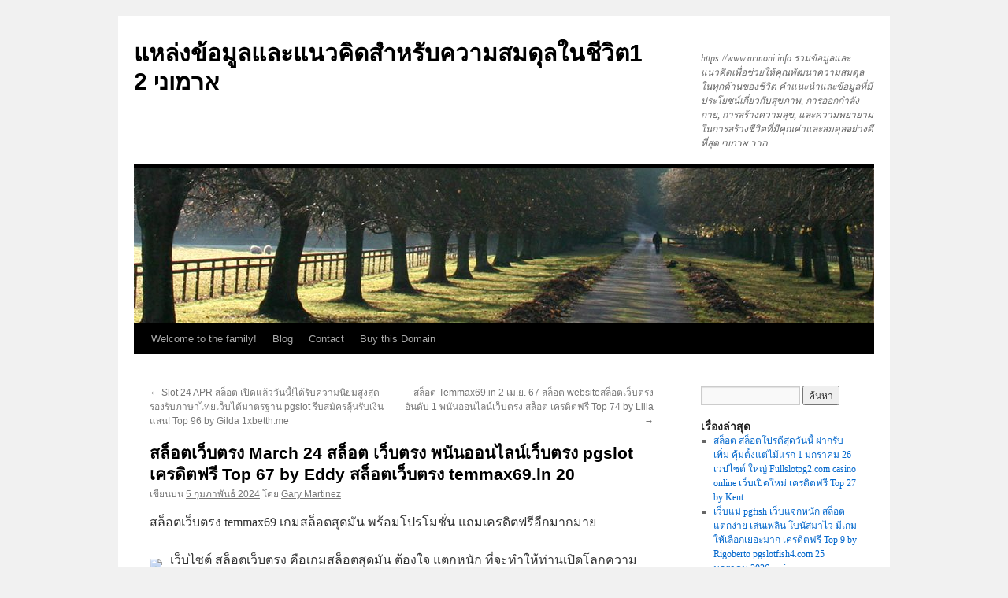

--- FILE ---
content_type: text/html; charset=UTF-8
request_url: https://www.armoni.info/%E0%B8%AA%E0%B8%A5%E0%B9%87%E0%B8%AD%E0%B8%95%E0%B9%80%E0%B8%A7%E0%B9%87%E0%B8%9A%E0%B8%95%E0%B8%A3%E0%B8%87-march-24-%E0%B8%AA%E0%B8%A5%E0%B9%87%E0%B8%AD%E0%B8%95-%E0%B9%80%E0%B8%A7%E0%B9%87%E0%B8%9A/
body_size: 22109
content:
<!DOCTYPE html>
<html lang="th">
<head>
<meta charset="UTF-8" />
<title>
สล็อตเว็บตรง March 24 สล็อต เว็บตรง พนันออนไลน์เว็บตรง pgslot เครดิตฟรี Top 67 by Eddy สล็อตเว็บตรง temmax69.in 20 - แหล่งข้อมูลและแนวคิดสำหรับความสมดุลในชีวิต1 ארמוני 2แหล่งข้อมูลและแนวคิดสำหรับความสมดุลในชีวิต1 ארמוני 2	</title>
<link rel="profile" href="https://gmpg.org/xfn/11" />
<link rel="stylesheet" type="text/css" media="all" href="https://www.armoni.info/wp-content/themes/twentyten/style.css?ver=20230808" />
<link rel="pingback" href="https://www.armoni.info/xmlrpc.php">
<meta name='robots' content='index, follow, max-image-preview:large, max-snippet:-1, max-video-preview:-1' />

	<!-- This site is optimized with the Yoast SEO Premium plugin v19.2.1 (Yoast SEO v26.8) - https://yoast.com/product/yoast-seo-premium-wordpress/ -->
	<link rel="canonical" href="https://www.armoni.info/สล็อตเว็บตรง-march-24-สล็อต-เว็บ/" />
	<meta property="og:locale" content="th_TH" />
	<meta property="og:type" content="article" />
	<meta property="og:title" content="สล็อตเว็บตรง March 24 สล็อต เว็บตรง พนันออนไลน์เว็บตรง pgslot เครดิตฟรี Top 67 by Eddy สล็อตเว็บตรง temmax69.in 20" />
	<meta property="og:description" content="สล็อตเว็บตรง temmax69 เกมสล็อตสุดมัน พร้ &hellip; อ่านเพิ่มเติม &rarr;" />
	<meta property="og:url" content="https://www.armoni.info/สล็อตเว็บตรง-march-24-สล็อต-เว็บ/" />
	<meta property="og:site_name" content="แหล่งข้อมูลและแนวคิดสำหรับความสมดุลในชีวิต1 ארמוני 2" />
	<meta property="article:published_time" content="2024-02-05T07:41:20+00:00" />
	<meta property="og:image" content="https://temmax69.in/wp-content/uploads/2024/01/temmax69-%E0%B9%80%E0%B8%84%E0%B8%A3%E0%B8%94%E0%B8%B4%E0%B8%95%E0%B8%9F%E0%B8%A3%E0%B8%B5-1200x400-1.jpg" />
	<meta name="author" content="Gary Martinez" />
	<meta name="twitter:card" content="summary_large_image" />
	<meta name="twitter:label1" content="Written by" />
	<meta name="twitter:data1" content="Gary Martinez" />
	<script type="application/ld+json" class="yoast-schema-graph">{"@context":"https://schema.org","@graph":[{"@type":"Article","@id":"https://www.armoni.info/%e0%b8%aa%e0%b8%a5%e0%b9%87%e0%b8%ad%e0%b8%95%e0%b9%80%e0%b8%a7%e0%b9%87%e0%b8%9a%e0%b8%95%e0%b8%a3%e0%b8%87-march-24-%e0%b8%aa%e0%b8%a5%e0%b9%87%e0%b8%ad%e0%b8%95-%e0%b9%80%e0%b8%a7%e0%b9%87%e0%b8%9a/#article","isPartOf":{"@id":"https://www.armoni.info/%e0%b8%aa%e0%b8%a5%e0%b9%87%e0%b8%ad%e0%b8%95%e0%b9%80%e0%b8%a7%e0%b9%87%e0%b8%9a%e0%b8%95%e0%b8%a3%e0%b8%87-march-24-%e0%b8%aa%e0%b8%a5%e0%b9%87%e0%b8%ad%e0%b8%95-%e0%b9%80%e0%b8%a7%e0%b9%87%e0%b8%9a/"},"author":{"name":"Gary Martinez","@id":"https://www.armoni.info/#/schema/person/bafd5d16278feadc506ba3ea79e1513d"},"headline":"สล็อตเว็บตรง March 24 สล็อต เว็บตรง พนันออนไลน์เว็บตรง pgslot เครดิตฟรี Top 67 by Eddy สล็อตเว็บตรง temmax69.in 20","datePublished":"2024-02-05T07:41:20+00:00","mainEntityOfPage":{"@id":"https://www.armoni.info/%e0%b8%aa%e0%b8%a5%e0%b9%87%e0%b8%ad%e0%b8%95%e0%b9%80%e0%b8%a7%e0%b9%87%e0%b8%9a%e0%b8%95%e0%b8%a3%e0%b8%87-march-24-%e0%b8%aa%e0%b8%a5%e0%b9%87%e0%b8%ad%e0%b8%95-%e0%b9%80%e0%b8%a7%e0%b9%87%e0%b8%9a/"},"wordCount":62,"image":{"@id":"https://www.armoni.info/%e0%b8%aa%e0%b8%a5%e0%b9%87%e0%b8%ad%e0%b8%95%e0%b9%80%e0%b8%a7%e0%b9%87%e0%b8%9a%e0%b8%95%e0%b8%a3%e0%b8%87-march-24-%e0%b8%aa%e0%b8%a5%e0%b9%87%e0%b8%ad%e0%b8%95-%e0%b9%80%e0%b8%a7%e0%b9%87%e0%b8%9a/#primaryimage"},"thumbnailUrl":"https://temmax69.in/wp-content/uploads/2024/01/temmax69-%E0%B9%80%E0%B8%84%E0%B8%A3%E0%B8%94%E0%B8%B4%E0%B8%95%E0%B8%9F%E0%B8%A3%E0%B8%B5-1200x400-1.jpg","keywords":["สล็อต"],"articleSection":["PGSlot"],"inLanguage":"th"},{"@type":"WebPage","@id":"https://www.armoni.info/%e0%b8%aa%e0%b8%a5%e0%b9%87%e0%b8%ad%e0%b8%95%e0%b9%80%e0%b8%a7%e0%b9%87%e0%b8%9a%e0%b8%95%e0%b8%a3%e0%b8%87-march-24-%e0%b8%aa%e0%b8%a5%e0%b9%87%e0%b8%ad%e0%b8%95-%e0%b9%80%e0%b8%a7%e0%b9%87%e0%b8%9a/","url":"https://www.armoni.info/%e0%b8%aa%e0%b8%a5%e0%b9%87%e0%b8%ad%e0%b8%95%e0%b9%80%e0%b8%a7%e0%b9%87%e0%b8%9a%e0%b8%95%e0%b8%a3%e0%b8%87-march-24-%e0%b8%aa%e0%b8%a5%e0%b9%87%e0%b8%ad%e0%b8%95-%e0%b9%80%e0%b8%a7%e0%b9%87%e0%b8%9a/","name":"สล็อตเว็บตรง March 24 สล็อต เว็บตรง พนันออนไลน์เว็บตรง pgslot เครดิตฟรี Top 67 by Eddy สล็อตเว็บตรง temmax69.in 20 - แหล่งข้อมูลและแนวคิดสำหรับความสมดุลในชีวิต1 ארמוני 2","isPartOf":{"@id":"https://www.armoni.info/#website"},"primaryImageOfPage":{"@id":"https://www.armoni.info/%e0%b8%aa%e0%b8%a5%e0%b9%87%e0%b8%ad%e0%b8%95%e0%b9%80%e0%b8%a7%e0%b9%87%e0%b8%9a%e0%b8%95%e0%b8%a3%e0%b8%87-march-24-%e0%b8%aa%e0%b8%a5%e0%b9%87%e0%b8%ad%e0%b8%95-%e0%b9%80%e0%b8%a7%e0%b9%87%e0%b8%9a/#primaryimage"},"image":{"@id":"https://www.armoni.info/%e0%b8%aa%e0%b8%a5%e0%b9%87%e0%b8%ad%e0%b8%95%e0%b9%80%e0%b8%a7%e0%b9%87%e0%b8%9a%e0%b8%95%e0%b8%a3%e0%b8%87-march-24-%e0%b8%aa%e0%b8%a5%e0%b9%87%e0%b8%ad%e0%b8%95-%e0%b9%80%e0%b8%a7%e0%b9%87%e0%b8%9a/#primaryimage"},"thumbnailUrl":"https://temmax69.in/wp-content/uploads/2024/01/temmax69-%E0%B9%80%E0%B8%84%E0%B8%A3%E0%B8%94%E0%B8%B4%E0%B8%95%E0%B8%9F%E0%B8%A3%E0%B8%B5-1200x400-1.jpg","datePublished":"2024-02-05T07:41:20+00:00","author":{"@id":"https://www.armoni.info/#/schema/person/bafd5d16278feadc506ba3ea79e1513d"},"breadcrumb":{"@id":"https://www.armoni.info/%e0%b8%aa%e0%b8%a5%e0%b9%87%e0%b8%ad%e0%b8%95%e0%b9%80%e0%b8%a7%e0%b9%87%e0%b8%9a%e0%b8%95%e0%b8%a3%e0%b8%87-march-24-%e0%b8%aa%e0%b8%a5%e0%b9%87%e0%b8%ad%e0%b8%95-%e0%b9%80%e0%b8%a7%e0%b9%87%e0%b8%9a/#breadcrumb"},"inLanguage":"th","potentialAction":[{"@type":"ReadAction","target":["https://www.armoni.info/%e0%b8%aa%e0%b8%a5%e0%b9%87%e0%b8%ad%e0%b8%95%e0%b9%80%e0%b8%a7%e0%b9%87%e0%b8%9a%e0%b8%95%e0%b8%a3%e0%b8%87-march-24-%e0%b8%aa%e0%b8%a5%e0%b9%87%e0%b8%ad%e0%b8%95-%e0%b9%80%e0%b8%a7%e0%b9%87%e0%b8%9a/"]}]},{"@type":"ImageObject","inLanguage":"th","@id":"https://www.armoni.info/%e0%b8%aa%e0%b8%a5%e0%b9%87%e0%b8%ad%e0%b8%95%e0%b9%80%e0%b8%a7%e0%b9%87%e0%b8%9a%e0%b8%95%e0%b8%a3%e0%b8%87-march-24-%e0%b8%aa%e0%b8%a5%e0%b9%87%e0%b8%ad%e0%b8%95-%e0%b9%80%e0%b8%a7%e0%b9%87%e0%b8%9a/#primaryimage","url":"https://temmax69.in/wp-content/uploads/2024/01/temmax69-%E0%B9%80%E0%B8%84%E0%B8%A3%E0%B8%94%E0%B8%B4%E0%B8%95%E0%B8%9F%E0%B8%A3%E0%B8%B5-1200x400-1.jpg","contentUrl":"https://temmax69.in/wp-content/uploads/2024/01/temmax69-%E0%B9%80%E0%B8%84%E0%B8%A3%E0%B8%94%E0%B8%B4%E0%B8%95%E0%B8%9F%E0%B8%A3%E0%B8%B5-1200x400-1.jpg"},{"@type":"BreadcrumbList","@id":"https://www.armoni.info/%e0%b8%aa%e0%b8%a5%e0%b9%87%e0%b8%ad%e0%b8%95%e0%b9%80%e0%b8%a7%e0%b9%87%e0%b8%9a%e0%b8%95%e0%b8%a3%e0%b8%87-march-24-%e0%b8%aa%e0%b8%a5%e0%b9%87%e0%b8%ad%e0%b8%95-%e0%b9%80%e0%b8%a7%e0%b9%87%e0%b8%9a/#breadcrumb","itemListElement":[{"@type":"ListItem","position":1,"name":"Home","item":"https://www.armoni.info/"},{"@type":"ListItem","position":2,"name":"สล็อตเว็บตรง March 24 สล็อต เว็บตรง พนันออนไลน์เว็บตรง pgslot เครดิตฟรี Top 67 by Eddy สล็อตเว็บตรง temmax69.in 20"}]},{"@type":"WebSite","@id":"https://www.armoni.info/#website","url":"https://www.armoni.info/","name":"แหล่งข้อมูลและแนวคิดสำหรับความสมดุลในชีวิต1 ארמוני 2","description":"https://www.armoni.info รวมข้อมูลและแนวคิดเพื่อช่วยให้คุณพัฒนาความสมดุลในทุกด้านของชีวิต คำแนะนำและข้อมูลที่มีประโยชน์เกี่ยวกับสุขภาพ, การออกกำลังกาย, การสร้างความสุข, และความพยายามในการสร้างชีวิตที่มีคุณค่าและสมดุลอย่างดีที่สุด הרב ארמוני","potentialAction":[{"@type":"SearchAction","target":{"@type":"EntryPoint","urlTemplate":"https://www.armoni.info/?s={search_term_string}"},"query-input":{"@type":"PropertyValueSpecification","valueRequired":true,"valueName":"search_term_string"}}],"inLanguage":"th"},{"@type":"Person","@id":"https://www.armoni.info/#/schema/person/bafd5d16278feadc506ba3ea79e1513d","name":"Gary Martinez","image":{"@type":"ImageObject","inLanguage":"th","@id":"https://www.armoni.info/#/schema/person/image/","url":"https://secure.gravatar.com/avatar/84e7dd523056ba723da0f7cfa1b0eec10a066812cf4932441c82a4ae1b1196cb?s=96&d=wavatar&r=x","contentUrl":"https://secure.gravatar.com/avatar/84e7dd523056ba723da0f7cfa1b0eec10a066812cf4932441c82a4ae1b1196cb?s=96&d=wavatar&r=x","caption":"Gary Martinez"},"url":"https://www.armoni.info/author/garymartinez/"}]}</script>
	<!-- / Yoast SEO Premium plugin. -->


<link rel="alternate" type="application/rss+xml" title="แหล่งข้อมูลและแนวคิดสำหรับความสมดุลในชีวิต1 ארמוני 2 &raquo; ฟีด" href="https://www.armoni.info/feed/" />
<link rel="alternate" type="application/rss+xml" title="แหล่งข้อมูลและแนวคิดสำหรับความสมดุลในชีวิต1 ארמוני 2 &raquo; ฟีดความเห็น" href="https://www.armoni.info/comments/feed/" />
<link rel="alternate" title="oEmbed (JSON)" type="application/json+oembed" href="https://www.armoni.info/wp-json/oembed/1.0/embed?url=https%3A%2F%2Fwww.armoni.info%2F%25e0%25b8%25aa%25e0%25b8%25a5%25e0%25b9%2587%25e0%25b8%25ad%25e0%25b8%2595%25e0%25b9%2580%25e0%25b8%25a7%25e0%25b9%2587%25e0%25b8%259a%25e0%25b8%2595%25e0%25b8%25a3%25e0%25b8%2587-march-24-%25e0%25b8%25aa%25e0%25b8%25a5%25e0%25b9%2587%25e0%25b8%25ad%25e0%25b8%2595-%25e0%25b9%2580%25e0%25b8%25a7%25e0%25b9%2587%25e0%25b8%259a%2F" />
<link rel="alternate" title="oEmbed (XML)" type="text/xml+oembed" href="https://www.armoni.info/wp-json/oembed/1.0/embed?url=https%3A%2F%2Fwww.armoni.info%2F%25e0%25b8%25aa%25e0%25b8%25a5%25e0%25b9%2587%25e0%25b8%25ad%25e0%25b8%2595%25e0%25b9%2580%25e0%25b8%25a7%25e0%25b9%2587%25e0%25b8%259a%25e0%25b8%2595%25e0%25b8%25a3%25e0%25b8%2587-march-24-%25e0%25b8%25aa%25e0%25b8%25a5%25e0%25b9%2587%25e0%25b8%25ad%25e0%25b8%2595-%25e0%25b9%2580%25e0%25b8%25a7%25e0%25b9%2587%25e0%25b8%259a%2F&#038;format=xml" />
<style id='wp-img-auto-sizes-contain-inline-css' type='text/css'>
img:is([sizes=auto i],[sizes^="auto," i]){contain-intrinsic-size:3000px 1500px}
/*# sourceURL=wp-img-auto-sizes-contain-inline-css */
</style>
<style id='wp-emoji-styles-inline-css' type='text/css'>

	img.wp-smiley, img.emoji {
		display: inline !important;
		border: none !important;
		box-shadow: none !important;
		height: 1em !important;
		width: 1em !important;
		margin: 0 0.07em !important;
		vertical-align: -0.1em !important;
		background: none !important;
		padding: 0 !important;
	}
/*# sourceURL=wp-emoji-styles-inline-css */
</style>
<style id='wp-block-library-inline-css' type='text/css'>
:root{--wp-block-synced-color:#7a00df;--wp-block-synced-color--rgb:122,0,223;--wp-bound-block-color:var(--wp-block-synced-color);--wp-editor-canvas-background:#ddd;--wp-admin-theme-color:#007cba;--wp-admin-theme-color--rgb:0,124,186;--wp-admin-theme-color-darker-10:#006ba1;--wp-admin-theme-color-darker-10--rgb:0,107,160.5;--wp-admin-theme-color-darker-20:#005a87;--wp-admin-theme-color-darker-20--rgb:0,90,135;--wp-admin-border-width-focus:2px}@media (min-resolution:192dpi){:root{--wp-admin-border-width-focus:1.5px}}.wp-element-button{cursor:pointer}:root .has-very-light-gray-background-color{background-color:#eee}:root .has-very-dark-gray-background-color{background-color:#313131}:root .has-very-light-gray-color{color:#eee}:root .has-very-dark-gray-color{color:#313131}:root .has-vivid-green-cyan-to-vivid-cyan-blue-gradient-background{background:linear-gradient(135deg,#00d084,#0693e3)}:root .has-purple-crush-gradient-background{background:linear-gradient(135deg,#34e2e4,#4721fb 50%,#ab1dfe)}:root .has-hazy-dawn-gradient-background{background:linear-gradient(135deg,#faaca8,#dad0ec)}:root .has-subdued-olive-gradient-background{background:linear-gradient(135deg,#fafae1,#67a671)}:root .has-atomic-cream-gradient-background{background:linear-gradient(135deg,#fdd79a,#004a59)}:root .has-nightshade-gradient-background{background:linear-gradient(135deg,#330968,#31cdcf)}:root .has-midnight-gradient-background{background:linear-gradient(135deg,#020381,#2874fc)}:root{--wp--preset--font-size--normal:16px;--wp--preset--font-size--huge:42px}.has-regular-font-size{font-size:1em}.has-larger-font-size{font-size:2.625em}.has-normal-font-size{font-size:var(--wp--preset--font-size--normal)}.has-huge-font-size{font-size:var(--wp--preset--font-size--huge)}.has-text-align-center{text-align:center}.has-text-align-left{text-align:left}.has-text-align-right{text-align:right}.has-fit-text{white-space:nowrap!important}#end-resizable-editor-section{display:none}.aligncenter{clear:both}.items-justified-left{justify-content:flex-start}.items-justified-center{justify-content:center}.items-justified-right{justify-content:flex-end}.items-justified-space-between{justify-content:space-between}.screen-reader-text{border:0;clip-path:inset(50%);height:1px;margin:-1px;overflow:hidden;padding:0;position:absolute;width:1px;word-wrap:normal!important}.screen-reader-text:focus{background-color:#ddd;clip-path:none;color:#444;display:block;font-size:1em;height:auto;left:5px;line-height:normal;padding:15px 23px 14px;text-decoration:none;top:5px;width:auto;z-index:100000}html :where(.has-border-color){border-style:solid}html :where([style*=border-top-color]){border-top-style:solid}html :where([style*=border-right-color]){border-right-style:solid}html :where([style*=border-bottom-color]){border-bottom-style:solid}html :where([style*=border-left-color]){border-left-style:solid}html :where([style*=border-width]){border-style:solid}html :where([style*=border-top-width]){border-top-style:solid}html :where([style*=border-right-width]){border-right-style:solid}html :where([style*=border-bottom-width]){border-bottom-style:solid}html :where([style*=border-left-width]){border-left-style:solid}html :where(img[class*=wp-image-]){height:auto;max-width:100%}:where(figure){margin:0 0 1em}html :where(.is-position-sticky){--wp-admin--admin-bar--position-offset:var(--wp-admin--admin-bar--height,0px)}@media screen and (max-width:600px){html :where(.is-position-sticky){--wp-admin--admin-bar--position-offset:0px}}

/*# sourceURL=wp-block-library-inline-css */
</style><style id='global-styles-inline-css' type='text/css'>
:root{--wp--preset--aspect-ratio--square: 1;--wp--preset--aspect-ratio--4-3: 4/3;--wp--preset--aspect-ratio--3-4: 3/4;--wp--preset--aspect-ratio--3-2: 3/2;--wp--preset--aspect-ratio--2-3: 2/3;--wp--preset--aspect-ratio--16-9: 16/9;--wp--preset--aspect-ratio--9-16: 9/16;--wp--preset--color--black: #000;--wp--preset--color--cyan-bluish-gray: #abb8c3;--wp--preset--color--white: #fff;--wp--preset--color--pale-pink: #f78da7;--wp--preset--color--vivid-red: #cf2e2e;--wp--preset--color--luminous-vivid-orange: #ff6900;--wp--preset--color--luminous-vivid-amber: #fcb900;--wp--preset--color--light-green-cyan: #7bdcb5;--wp--preset--color--vivid-green-cyan: #00d084;--wp--preset--color--pale-cyan-blue: #8ed1fc;--wp--preset--color--vivid-cyan-blue: #0693e3;--wp--preset--color--vivid-purple: #9b51e0;--wp--preset--color--blue: #0066cc;--wp--preset--color--medium-gray: #666;--wp--preset--color--light-gray: #f1f1f1;--wp--preset--gradient--vivid-cyan-blue-to-vivid-purple: linear-gradient(135deg,rgb(6,147,227) 0%,rgb(155,81,224) 100%);--wp--preset--gradient--light-green-cyan-to-vivid-green-cyan: linear-gradient(135deg,rgb(122,220,180) 0%,rgb(0,208,130) 100%);--wp--preset--gradient--luminous-vivid-amber-to-luminous-vivid-orange: linear-gradient(135deg,rgb(252,185,0) 0%,rgb(255,105,0) 100%);--wp--preset--gradient--luminous-vivid-orange-to-vivid-red: linear-gradient(135deg,rgb(255,105,0) 0%,rgb(207,46,46) 100%);--wp--preset--gradient--very-light-gray-to-cyan-bluish-gray: linear-gradient(135deg,rgb(238,238,238) 0%,rgb(169,184,195) 100%);--wp--preset--gradient--cool-to-warm-spectrum: linear-gradient(135deg,rgb(74,234,220) 0%,rgb(151,120,209) 20%,rgb(207,42,186) 40%,rgb(238,44,130) 60%,rgb(251,105,98) 80%,rgb(254,248,76) 100%);--wp--preset--gradient--blush-light-purple: linear-gradient(135deg,rgb(255,206,236) 0%,rgb(152,150,240) 100%);--wp--preset--gradient--blush-bordeaux: linear-gradient(135deg,rgb(254,205,165) 0%,rgb(254,45,45) 50%,rgb(107,0,62) 100%);--wp--preset--gradient--luminous-dusk: linear-gradient(135deg,rgb(255,203,112) 0%,rgb(199,81,192) 50%,rgb(65,88,208) 100%);--wp--preset--gradient--pale-ocean: linear-gradient(135deg,rgb(255,245,203) 0%,rgb(182,227,212) 50%,rgb(51,167,181) 100%);--wp--preset--gradient--electric-grass: linear-gradient(135deg,rgb(202,248,128) 0%,rgb(113,206,126) 100%);--wp--preset--gradient--midnight: linear-gradient(135deg,rgb(2,3,129) 0%,rgb(40,116,252) 100%);--wp--preset--font-size--small: 13px;--wp--preset--font-size--medium: 20px;--wp--preset--font-size--large: 36px;--wp--preset--font-size--x-large: 42px;--wp--preset--spacing--20: 0.44rem;--wp--preset--spacing--30: 0.67rem;--wp--preset--spacing--40: 1rem;--wp--preset--spacing--50: 1.5rem;--wp--preset--spacing--60: 2.25rem;--wp--preset--spacing--70: 3.38rem;--wp--preset--spacing--80: 5.06rem;--wp--preset--shadow--natural: 6px 6px 9px rgba(0, 0, 0, 0.2);--wp--preset--shadow--deep: 12px 12px 50px rgba(0, 0, 0, 0.4);--wp--preset--shadow--sharp: 6px 6px 0px rgba(0, 0, 0, 0.2);--wp--preset--shadow--outlined: 6px 6px 0px -3px rgb(255, 255, 255), 6px 6px rgb(0, 0, 0);--wp--preset--shadow--crisp: 6px 6px 0px rgb(0, 0, 0);}:where(.is-layout-flex){gap: 0.5em;}:where(.is-layout-grid){gap: 0.5em;}body .is-layout-flex{display: flex;}.is-layout-flex{flex-wrap: wrap;align-items: center;}.is-layout-flex > :is(*, div){margin: 0;}body .is-layout-grid{display: grid;}.is-layout-grid > :is(*, div){margin: 0;}:where(.wp-block-columns.is-layout-flex){gap: 2em;}:where(.wp-block-columns.is-layout-grid){gap: 2em;}:where(.wp-block-post-template.is-layout-flex){gap: 1.25em;}:where(.wp-block-post-template.is-layout-grid){gap: 1.25em;}.has-black-color{color: var(--wp--preset--color--black) !important;}.has-cyan-bluish-gray-color{color: var(--wp--preset--color--cyan-bluish-gray) !important;}.has-white-color{color: var(--wp--preset--color--white) !important;}.has-pale-pink-color{color: var(--wp--preset--color--pale-pink) !important;}.has-vivid-red-color{color: var(--wp--preset--color--vivid-red) !important;}.has-luminous-vivid-orange-color{color: var(--wp--preset--color--luminous-vivid-orange) !important;}.has-luminous-vivid-amber-color{color: var(--wp--preset--color--luminous-vivid-amber) !important;}.has-light-green-cyan-color{color: var(--wp--preset--color--light-green-cyan) !important;}.has-vivid-green-cyan-color{color: var(--wp--preset--color--vivid-green-cyan) !important;}.has-pale-cyan-blue-color{color: var(--wp--preset--color--pale-cyan-blue) !important;}.has-vivid-cyan-blue-color{color: var(--wp--preset--color--vivid-cyan-blue) !important;}.has-vivid-purple-color{color: var(--wp--preset--color--vivid-purple) !important;}.has-black-background-color{background-color: var(--wp--preset--color--black) !important;}.has-cyan-bluish-gray-background-color{background-color: var(--wp--preset--color--cyan-bluish-gray) !important;}.has-white-background-color{background-color: var(--wp--preset--color--white) !important;}.has-pale-pink-background-color{background-color: var(--wp--preset--color--pale-pink) !important;}.has-vivid-red-background-color{background-color: var(--wp--preset--color--vivid-red) !important;}.has-luminous-vivid-orange-background-color{background-color: var(--wp--preset--color--luminous-vivid-orange) !important;}.has-luminous-vivid-amber-background-color{background-color: var(--wp--preset--color--luminous-vivid-amber) !important;}.has-light-green-cyan-background-color{background-color: var(--wp--preset--color--light-green-cyan) !important;}.has-vivid-green-cyan-background-color{background-color: var(--wp--preset--color--vivid-green-cyan) !important;}.has-pale-cyan-blue-background-color{background-color: var(--wp--preset--color--pale-cyan-blue) !important;}.has-vivid-cyan-blue-background-color{background-color: var(--wp--preset--color--vivid-cyan-blue) !important;}.has-vivid-purple-background-color{background-color: var(--wp--preset--color--vivid-purple) !important;}.has-black-border-color{border-color: var(--wp--preset--color--black) !important;}.has-cyan-bluish-gray-border-color{border-color: var(--wp--preset--color--cyan-bluish-gray) !important;}.has-white-border-color{border-color: var(--wp--preset--color--white) !important;}.has-pale-pink-border-color{border-color: var(--wp--preset--color--pale-pink) !important;}.has-vivid-red-border-color{border-color: var(--wp--preset--color--vivid-red) !important;}.has-luminous-vivid-orange-border-color{border-color: var(--wp--preset--color--luminous-vivid-orange) !important;}.has-luminous-vivid-amber-border-color{border-color: var(--wp--preset--color--luminous-vivid-amber) !important;}.has-light-green-cyan-border-color{border-color: var(--wp--preset--color--light-green-cyan) !important;}.has-vivid-green-cyan-border-color{border-color: var(--wp--preset--color--vivid-green-cyan) !important;}.has-pale-cyan-blue-border-color{border-color: var(--wp--preset--color--pale-cyan-blue) !important;}.has-vivid-cyan-blue-border-color{border-color: var(--wp--preset--color--vivid-cyan-blue) !important;}.has-vivid-purple-border-color{border-color: var(--wp--preset--color--vivid-purple) !important;}.has-vivid-cyan-blue-to-vivid-purple-gradient-background{background: var(--wp--preset--gradient--vivid-cyan-blue-to-vivid-purple) !important;}.has-light-green-cyan-to-vivid-green-cyan-gradient-background{background: var(--wp--preset--gradient--light-green-cyan-to-vivid-green-cyan) !important;}.has-luminous-vivid-amber-to-luminous-vivid-orange-gradient-background{background: var(--wp--preset--gradient--luminous-vivid-amber-to-luminous-vivid-orange) !important;}.has-luminous-vivid-orange-to-vivid-red-gradient-background{background: var(--wp--preset--gradient--luminous-vivid-orange-to-vivid-red) !important;}.has-very-light-gray-to-cyan-bluish-gray-gradient-background{background: var(--wp--preset--gradient--very-light-gray-to-cyan-bluish-gray) !important;}.has-cool-to-warm-spectrum-gradient-background{background: var(--wp--preset--gradient--cool-to-warm-spectrum) !important;}.has-blush-light-purple-gradient-background{background: var(--wp--preset--gradient--blush-light-purple) !important;}.has-blush-bordeaux-gradient-background{background: var(--wp--preset--gradient--blush-bordeaux) !important;}.has-luminous-dusk-gradient-background{background: var(--wp--preset--gradient--luminous-dusk) !important;}.has-pale-ocean-gradient-background{background: var(--wp--preset--gradient--pale-ocean) !important;}.has-electric-grass-gradient-background{background: var(--wp--preset--gradient--electric-grass) !important;}.has-midnight-gradient-background{background: var(--wp--preset--gradient--midnight) !important;}.has-small-font-size{font-size: var(--wp--preset--font-size--small) !important;}.has-medium-font-size{font-size: var(--wp--preset--font-size--medium) !important;}.has-large-font-size{font-size: var(--wp--preset--font-size--large) !important;}.has-x-large-font-size{font-size: var(--wp--preset--font-size--x-large) !important;}
/*# sourceURL=global-styles-inline-css */
</style>

<style id='classic-theme-styles-inline-css' type='text/css'>
/*! This file is auto-generated */
.wp-block-button__link{color:#fff;background-color:#32373c;border-radius:9999px;box-shadow:none;text-decoration:none;padding:calc(.667em + 2px) calc(1.333em + 2px);font-size:1.125em}.wp-block-file__button{background:#32373c;color:#fff;text-decoration:none}
/*# sourceURL=/wp-includes/css/classic-themes.min.css */
</style>
<link rel='stylesheet' id='dashicons-css' href='https://www.armoni.info/wp-includes/css/dashicons.min.css?ver=6.9' type='text/css' media='all' />
<link rel='stylesheet' id='admin-bar-css' href='https://www.armoni.info/wp-includes/css/admin-bar.min.css?ver=6.9' type='text/css' media='all' />
<style id='admin-bar-inline-css' type='text/css'>

    /* Hide CanvasJS credits for P404 charts specifically */
    #p404RedirectChart .canvasjs-chart-credit {
        display: none !important;
    }
    
    #p404RedirectChart canvas {
        border-radius: 6px;
    }

    .p404-redirect-adminbar-weekly-title {
        font-weight: bold;
        font-size: 14px;
        color: #fff;
        margin-bottom: 6px;
    }

    #wpadminbar #wp-admin-bar-p404_free_top_button .ab-icon:before {
        content: "\f103";
        color: #dc3545;
        top: 3px;
    }
    
    #wp-admin-bar-p404_free_top_button .ab-item {
        min-width: 80px !important;
        padding: 0px !important;
    }
    
    /* Ensure proper positioning and z-index for P404 dropdown */
    .p404-redirect-adminbar-dropdown-wrap { 
        min-width: 0; 
        padding: 0;
        position: static !important;
    }
    
    #wpadminbar #wp-admin-bar-p404_free_top_button_dropdown {
        position: static !important;
    }
    
    #wpadminbar #wp-admin-bar-p404_free_top_button_dropdown .ab-item {
        padding: 0 !important;
        margin: 0 !important;
    }
    
    .p404-redirect-dropdown-container {
        min-width: 340px;
        padding: 18px 18px 12px 18px;
        background: #23282d !important;
        color: #fff;
        border-radius: 12px;
        box-shadow: 0 8px 32px rgba(0,0,0,0.25);
        margin-top: 10px;
        position: relative !important;
        z-index: 999999 !important;
        display: block !important;
        border: 1px solid #444;
    }
    
    /* Ensure P404 dropdown appears on hover */
    #wpadminbar #wp-admin-bar-p404_free_top_button .p404-redirect-dropdown-container { 
        display: none !important;
    }
    
    #wpadminbar #wp-admin-bar-p404_free_top_button:hover .p404-redirect-dropdown-container { 
        display: block !important;
    }
    
    #wpadminbar #wp-admin-bar-p404_free_top_button:hover #wp-admin-bar-p404_free_top_button_dropdown .p404-redirect-dropdown-container {
        display: block !important;
    }
    
    .p404-redirect-card {
        background: #2c3338;
        border-radius: 8px;
        padding: 18px 18px 12px 18px;
        box-shadow: 0 2px 8px rgba(0,0,0,0.07);
        display: flex;
        flex-direction: column;
        align-items: flex-start;
        border: 1px solid #444;
    }
    
    .p404-redirect-btn {
        display: inline-block;
        background: #dc3545;
        color: #fff !important;
        font-weight: bold;
        padding: 5px 22px;
        border-radius: 8px;
        text-decoration: none;
        font-size: 17px;
        transition: background 0.2s, box-shadow 0.2s;
        margin-top: 8px;
        box-shadow: 0 2px 8px rgba(220,53,69,0.15);
        text-align: center;
        line-height: 1.6;
    }
    
    .p404-redirect-btn:hover {
        background: #c82333;
        color: #fff !important;
        box-shadow: 0 4px 16px rgba(220,53,69,0.25);
    }
    
    /* Prevent conflicts with other admin bar dropdowns */
    #wpadminbar .ab-top-menu > li:hover > .ab-item,
    #wpadminbar .ab-top-menu > li.hover > .ab-item {
        z-index: auto;
    }
    
    #wpadminbar #wp-admin-bar-p404_free_top_button:hover > .ab-item {
        z-index: 999998 !important;
    }
    
/*# sourceURL=admin-bar-inline-css */
</style>
<link rel='stylesheet' id='contact-form-7-css' href='https://www.armoni.info/wp-content/plugins/contact-form-7/includes/css/styles.css?ver=6.1.4' type='text/css' media='all' />
<link rel='stylesheet' id='PageBuilderSandwich-css' href='https://www.armoni.info/wp-content/plugins/page-builder-sandwich/page_builder_sandwich/css/style.min.css?ver=5.1.0' type='text/css' media='all' />
<link rel='stylesheet' id='tranzly-css' href='https://www.armoni.info/wp-content/plugins/tranzly/includes/assets/css/tranzly.css?ver=2.0.0' type='text/css' media='all' />
<link rel='stylesheet' id='wp-show-posts-css' href='https://www.armoni.info/wp-content/plugins/wp-show-posts/css/wp-show-posts-min.css?ver=1.1.6' type='text/css' media='all' />
<link rel='stylesheet' id='twentyten-block-style-css' href='https://www.armoni.info/wp-content/themes/twentyten/blocks.css?ver=20230627' type='text/css' media='all' />
<script type="text/javascript" id="PageBuilderSandwich-js-extra">
/* <![CDATA[ */
var pbsFrontendParams = {"theme_name":"twenty-ten","map_api_key":""};
//# sourceURL=PageBuilderSandwich-js-extra
/* ]]> */
</script>
<script type="text/javascript" src="https://www.armoni.info/wp-content/plugins/page-builder-sandwich/page_builder_sandwich/js/min/frontend-min.js?ver=5.1.0" id="PageBuilderSandwich-js"></script>
<script type="text/javascript" src="https://www.armoni.info/wp-includes/js/jquery/jquery.min.js?ver=3.7.1" id="jquery-core-js"></script>
<script type="text/javascript" src="https://www.armoni.info/wp-includes/js/jquery/jquery-migrate.min.js?ver=3.4.1" id="jquery-migrate-js"></script>
<script type="text/javascript" id="tranzly-js-extra">
/* <![CDATA[ */
var tranzly_plugin_vars = {"ajaxurl":"https://www.armoni.info/wp-admin/admin-ajax.php","plugin_url":"https://www.armoni.info/wp-content/plugins/tranzly/includes/","site_url":"https://www.armoni.info"};
//# sourceURL=tranzly-js-extra
/* ]]> */
</script>
<script type="text/javascript" src="https://www.armoni.info/wp-content/plugins/tranzly/includes/assets/js/tranzly.js?ver=2.0.0" id="tranzly-js"></script>
<link rel="https://api.w.org/" href="https://www.armoni.info/wp-json/" /><link rel="alternate" title="JSON" type="application/json" href="https://www.armoni.info/wp-json/wp/v2/posts/98" /><link rel="EditURI" type="application/rsd+xml" title="RSD" href="https://www.armoni.info/xmlrpc.php?rsd" />
<meta name="generator" content="WordPress 6.9" />
<link rel='shortlink' href='https://www.armoni.info/?p=98' />
</head>

<body class="wp-singular post-template-default single single-post postid-98 single-format-standard wp-theme-twentyten">
<div id="wrapper" class="hfeed">
	<div id="header">
		<div id="masthead">
			<div id="branding" role="banner">
								<div id="site-title">
					<span>
						<a href="https://www.armoni.info/" rel="home">แหล่งข้อมูลและแนวคิดสำหรับความสมดุลในชีวิต1 ארמוני 2</a>
					</span>
				</div>
				<div id="site-description">https://www.armoni.info รวมข้อมูลและแนวคิดเพื่อช่วยให้คุณพัฒนาความสมดุลในทุกด้านของชีวิต คำแนะนำและข้อมูลที่มีประโยชน์เกี่ยวกับสุขภาพ, การออกกำลังกาย, การสร้างความสุข, และความพยายามในการสร้างชีวิตที่มีคุณค่าและสมดุลอย่างดีที่สุด הרב ארמוני</div>

									<img src="https://www.armoni.info/wp-content/themes/twentyten/images/headers/path.jpg" width="940" height="198" alt="" />
								</div><!-- #branding -->

			<div id="access" role="navigation">
								<div class="skip-link screen-reader-text"><a href="#content">ข้ามไปยังเนื้อหา</a></div>
				<div class="menu-header"><ul id="menu-menu-1" class="menu"><li id="menu-item-48" class="menu-item menu-item-type-post_type menu-item-object-page menu-item-48"><a href="https://www.armoni.info/home/">Welcome to the family!</a></li>
<li id="menu-item-49" class="menu-item menu-item-type-post_type menu-item-object-page menu-item-49"><a href="https://www.armoni.info/blog/">Blog</a></li>
<li id="menu-item-50" class="menu-item menu-item-type-post_type menu-item-object-page menu-item-50"><a href="https://www.armoni.info/contact/">Contact</a></li>
<li id="menu-item-51" class="menu-item menu-item-type-custom menu-item-object-custom menu-item-51"><a href="https://sedo.com/search/details/?language=us&#038;domain=armoni.info">Buy this Domain</a></li>
</ul></div>			</div><!-- #access -->
		</div><!-- #masthead -->
	</div><!-- #header -->

	<div id="main">

		<div id="container">
			<div id="content" role="main">

			

				<div id="nav-above" class="navigation">
					<div class="nav-previous"><a href="https://www.armoni.info/slot-24-apr-%e0%b8%aa%e0%b8%a5%e0%b9%87%e0%b8%ad%e0%b8%95-%e0%b9%80%e0%b8%9b%e0%b8%b4%e0%b8%94%e0%b9%81%e0%b8%a5%e0%b9%89%e0%b8%a7%e0%b8%a7%e0%b8%b1%e0%b8%99%e0%b8%99%e0%b8%b5%e0%b9%89%e0%b9%84/" rel="prev"><span class="meta-nav">&larr;</span> Slot 24 APR สล็อต เปิดแล้ววันนี้!ได้รับความนิยมสูงสุด รองรับภาษาไทยเว็บได้มาตรฐาน pgslot รีบสมัครลุ้นรับเงินแสน! Top 96 by Gilda 1xbetth.me</a></div>
					<div class="nav-next"><a href="https://www.armoni.info/%e0%b8%aa%e0%b8%a5%e0%b9%87%e0%b8%ad%e0%b8%95-temmax69-in-2-%e0%b9%80%e0%b8%a1-%e0%b8%a2-67-%e0%b8%aa%e0%b8%a5%e0%b9%87%e0%b8%ad%e0%b8%95-website%e0%b8%aa%e0%b8%a5%e0%b9%87%e0%b8%ad%e0%b8%95%e0%b9%80/" rel="next">สล็อต Temmax69.in 2 เม.ย. 67 สล็อต websiteสล็อตเว็บตรง อันดับ 1 พนันออนไลน์เว็บตรง สล็อต เครดิตฟรี Top 74 by Lilla <span class="meta-nav">&rarr;</span></a></div>
				</div><!-- #nav-above -->

				<div id="post-98" class="post-98 post type-post status-publish format-standard hentry category-pgslot tag-64">
					<h1 class="entry-title">สล็อตเว็บตรง March 24 สล็อต เว็บตรง พนันออนไลน์เว็บตรง pgslot เครดิตฟรี Top 67 by Eddy สล็อตเว็บตรง temmax69.in 20</h1>

					<div class="entry-meta">
						<span class="meta-prep meta-prep-author">เขียนบน</span> <a href="https://www.armoni.info/%e0%b8%aa%e0%b8%a5%e0%b9%87%e0%b8%ad%e0%b8%95%e0%b9%80%e0%b8%a7%e0%b9%87%e0%b8%9a%e0%b8%95%e0%b8%a3%e0%b8%87-march-24-%e0%b8%aa%e0%b8%a5%e0%b9%87%e0%b8%ad%e0%b8%95-%e0%b9%80%e0%b8%a7%e0%b9%87%e0%b8%9a/" title="14:41 น." rel="bookmark"><span class="entry-date">5 กุมภาพันธ์ 2024</span></a> <span class="meta-sep">โดย</span> <span class="author vcard"><a class="url fn n" href="https://www.armoni.info/author/garymartinez/" title="ดูเรื่องทั้งหมดของ Gary Martinez">Gary Martinez</a></span>					</div><!-- .entry-meta -->

					<div class="entry-content">
						<div class="pbs-main-wrapper"><p>สล็อตเว็บตรง temmax69 เกมสล็อตสุดมัน พร้อมโปรโมชั่น แถมเครดิตฟรีอีกมากมาย</p>
<p><img decoding="async" src="https://temmax69.in/wp-content/uploads/2024/01/temmax69-%E0%B9%80%E0%B8%84%E0%B8%A3%E0%B8%94%E0%B8%B4%E0%B8%95%E0%B8%9F%E0%B8%A3%E0%B8%B5-1200x400-1.jpg" style="max-width:420px;float:left;padding:10px 10px 10px 0px;border:0px;">เว็บไซต์ สล็อตเว็บตรง คือเกมสล็อตสุดมัน ต้องใจ แตกหนัก ที่จะทำให้ท่านเปิดโลกความสนุกสนานร่าเริงได้แบบไม่สิ้นสุด เราเป็นเว็บไซต์พนันออนไลน์ที่ใหญ่ที่สุดในไทย นำเข้าเกมสล็อตเว็บไซต์ตรงจากต่างประเทศมากมาย มันยังไม่ใช่แค่นี้เว็บไซต์ของเรายังมีโปรโมชั่นสล็อต pgslot อีกเพียบเลย แถมมีเครดิตฟรีให้คุณได้ปราบอีกมากมาย ถ้าคุณสนใจอยากเล่นเกมสล็อตแบบมันส์ๆไม่มีที่สิ้นสุด สามารถมารับความสนุกได้แบบอัลลิมิตเต็ดที่เว็บไซต์ของเราได้เลยเรารอคุณอยู่ การันตีว่าคุณจะไม่ผิดหวังที่เว็บไซต์แห่งนี้เพียงแค่นั้น</p>
<p><iframe width="640" height="360" src="//www.youtube.com/embed/Em5GBIbG3F0" frameborder="0" allowfullscreen style="float:right;padding:10px 0px 10px 10px;border:0px;"></iframe>โปรโมชั่น pgslot โปรโมชั่นสล็อตสุดสนุก เก็บมาเล่นได้ตลอดทั้งวันไม่น่าเบื่อ</p>
<p>หากคุณพอใจมาเล่นเกมสล็อตที่เว็บของเรา พวกเราขอชี้แนะโปรโมชั่น pgslot ที่มีความน่าดึงดูดใจ โดยที่คุณสามารถบันเทิงใจกับมันได้โดยไม่เบื่อ ดังนี้</p>
<p>-โปรโมชั่นโปรเด็ดวันอาทิตย์ แค่เพียงคุณฝากเงินเข้าไปในระบบตอนวันอาทิตย์เวลา 12.00 น-14.00น. รับไปเลยโบนัสจากการฝากเงิน 20% ทันที โปรนี้ถูกจัดทำขึ้นเพื่อให้นักเล่นสล็อตได้บันเทิงใจมันกับการเล่นสล็อตเว็บตรงในตอนวันหยุด สุดสุขสันต์ เพื่อที่วันหยุดของคุณจะได้พิเศษมากกว่าคนไหนกัน</p>
<p>-โปรโมชั่นเล่นเสียหายห่วงเอากลับคืนทุกยอด ถ้าคุณเล่นสล็อตยิ่งเสียมากมากแค่ไหน คุณจะได้เงินกลับไป 5 % ในทันที โปรโมชั่นนี้จะช่วยให้คุณสนุกสนานสนุกกับเกมสล็อตได้มากยิ่งขึ้น ยิ่งเล่นเสียมากเท่าใด รับเงินกลับไปในทันที 5%</p>
<p>-โปรโมชั่นรับเครดิตฟรีวันเกิด 300 บาท เพื่อคุณสนุกมันกับการเล่นสล็อตได้ตลอดเวลาไม่น่าเบื่อ ช่วยทำให้วันเกิดของคุณได้สนุกสนานมันกับการปั่นสล็อตมากยิ่งกว่าคนไหนกันแน่</p>
<p>-โปรโมชั่นลงทุนง่าย ได้เงินไว เป็นโปรโมชั่นสล็อตเว็บตรงที่ให้โอกาสให้นักเล่นสล็อตที่มีทุนน้อย สามารถสนุกมันกับการเล่นได้แบบไม่จำกัด ฝากหลักสิบรับหลักร้อย เพื่อสมาชิกได้มีโอกาสได้เล่นเกมสล็อตเว็บตรงได้ตลอดเวลา</p>
<p>-โปรโมชั่นฝากทั้งวันแบบอัลลิมิเต็ด แจกโบนัส 10% ให้กับสมาชิกที่ขยันเติมเงินฝากเข้าระบบ เพียงแค่คุณเติมเงินออมเข้าระบบเท่าไรก็ได้ รับไปเลยโบนัส 10% โดยทันที</p>
<p>ทั้งผองนี้คือ pgslot โปรโมชั่นที่มีความคุ้มราคา เล่นได้ตลอดวันไม่มีเบื่อ คุ้มสุดที่เว็บนี้เพียงแค่นั้น มันส์ไม่ซ้ำใคร</p>
<p>สล็อตเครดิตฟรี สิทธิประโยชน์ดีๆที่สามารถช่วยให้ท่านเล่นสล็อตได้แบบสนุก จนถึงสุขไม่อยู่</p>
<p>ถ้าเกิดคุณมาเล่น สล็อตเว็บตรง ที่เว็บของเรา คุณจะได้รับเครดิตไปเล่นสล็อตได้เลยในทันที ซึ่งจุดเด่นของเครดิตฟรีมีจำนวนมาก โดยที่คุณไม่ได้นึกฝันดังต่อไปนี้</p>
<p>-เครดิตฟรีช่วยทำให้คุณสามารถเล่นpgslotได้แบบฟรีๆโดยไม่ต้องจ่ายเงิน เพื่อคุณได้บันเทิงใจสนุกกับการพนันได้แบบไม่สิ้นสุด</p>
<p>-เครดิตฟรีช่วยให้คุณสามารถทำความรู้จักกับสล็อตจำพวกต่างๆในเกมเจริญมากเพิ่มขึ้น คุณจะได้ศึกษาจุดเด่นรวมทั้งข้อผิดพลาดในเกมอีกด้วย</p>
<p>-เครดิตฟรีช่วยให้คุณสนุกสนานมันกับการล่ารางวัลในเกม แม้คุณเล่นได้ตามเป้าที่กำหนด คุณสามารถถอนเครดิตฟรีที่เว็บไซต์สล็อตเว็บตรงของเราได้</p>
<p>-เครดิตฟรีสามารถช่วยกำหนดแผนการเล่นสล็อตเว็บไซต์ตรงให้ไปสู่รางวัลแจ็คพ็อตมากเพิ่มขึ้น</p>
<p><img decoding="async" src="https://temmax69.in/wp-content/uploads/2024/01/Ranking-Road-to-Diamond_Temmax69_1200x400.jpg" style="max-width:420px;float:left;padding:10px 10px 10px 0px;border:0px;">ทั้งหมดทั้งปวงนี้คือสิทธิประโยชน์จากเครดิตฟรีที่คุณไม่คาดฝัน หากคุณสนใจสามารถสมัครมาเป็นพวกเพื่อมารับโปรโมชั่นสล็อตและเครดิตฟรีได้เลย</p>
<p>กรรมวิธีการสมัครสมาชิก pgslot ที่สมัครง่ายเสร็จได้ข้างใน 3 นาที</p>
<p>ถ้าหากคุณพึงพอใจอยากสมัครสมาชิกสล็อตเว็บตรงของพวกเรา คุณสามารถสมัครได้ด้วยตัวเองผ่านมือถือแบบง่ายๆด้านใน 5 ขั้นตอนดังต่อไปนี้</p>
<p>1.สมัครสมาชิกเว็บสล็อต temmax69</p>
<p>2.กรอกเบอร์โทรศัพท์ของคุณลงไปในระบบ เพื่อคอยรับรหัส OTP ผ่านทางข้อความ</p>
<p>3.นำรหัส OTP ที่คุณได้รับผ่านทางเนื้อความ มากมายรอกเข้าสู่ระบบเพื่อการันตีตัวตน</p>
<p>4.ตั้งค่ารหัสผ่านเพื่อสร้างความปลอดภัยในการเข้าระบบ รหัสผ่านที่ดีจำต้องมี ตัวเลข ตัวอักษร และเครื่องหมาย เพื่อยากต่อการคาดเดา</p>
<p>5.เลือกบัญชีธนาคารที่คุณต้องการจะผูกชิดกับระบบลงไป เพื่อสร้างความสบายรวดเร็วสำหรับการทำธุรกรรมออนไลน์</p>
<p>ทั้งหมดนี้คือกระบวนการสมัครเป็นสมาชิกเว็บไซต์สล็อตเว็บไซต์ตรง ถ้าหากคุณพึงพอใจสามารถลงทะเบียนเป็นสมาชิกเว็บสล็อตเว็บตรงด้วยตัวคุณเองได้เลย นอกจากนี้เว็บไซต์พวกเรายังรองรับการดาวน์โหลดผ่านรูปแบบแอพลิเคชั่นอีกด้วย เพื่อให้คุณได้บันเทิงใจมันส์ผ่านประสบการณ์การพนันบนโทรศัพท์มือถือ</p>
<p>เต็มแม็กซ์ไปกับเกมสล็อตที่เว็บของเรา มันส์ สุด สนุกกับเว็บไซต์ตรงไม่สิ้นสุด</p>
<p>เว็บ temmax69 คือเกมสล็อตสุดมัน ถูกอกถูกใจ แตกหนัก ที่จะทำให้คุณเปิดโลกความสนุกได้แบบไม่สิ้นสุด เราเป็นเว็บไซต์พนันออนไลน์ที่ใหญ่ที่สุดในไทย นำเข้าเกมสล็อตเว็บไซต์ตรงจากต่างแดนล้นหลาม หากคุณมาเล่นสล็อต ที่เว็บไซต์ของพวกเรา คุณจะสนุกมันกับโปรโมชั่น pgslot เยอะแยะดังต่อไปนี้ โปรโมชั่นโปรเด็ดวันอาทิตย์, โปรโมชั่นเล่นเสียหายห่วงได้คืนทุกยอด, โปรโมชั่นรับเครดิตฟรีวันเกิด 300 บาท และ โปรโมชั่นฝากตลอดทั้งวันแบบอัลลิมิเต็ด แจกโบนัส 10% ฯลฯ เพียงแค่นั้นยังมีเพียงพอเว็บพวกเรายังมี pgslot เครดิตฟรีที่พร้อมจะให้บริการคุณอีกด้วย ซึ่งจุดเด่นของเครดิตฟรีก็มีมากมาย ดังต่อไปนี้ เครดิตฟรีช่วยให้คุณสามารถเล่นสล็อตได้แบบฟรีๆโดยไม่เสียค่าใช้จ่าย,  <a href="https://online-slots777.xyz/%E0%B8%AA%E0%B8%A5%E0%B9%87%E0%B8%AD%E0%B8%95%E0%B9%80%E0%B8%A7%E0%B9%87%E0%B8%9A%E0%B8%95%E0%B8%A3%E0%B8%87-%E0%B9%80%E0%B8%A1%E0%B8%A9%E0%B8%B2-67-%E0%B8%AA%E0%B8%A5%E0%B9%87%E0%B8%AD%E0%B8%95/">สล็อตเว็บตรง</a> ช่วยให้คุณสามารถทำความรู้จักกับสล็อตประเภทต่างๆในเกมก้าวหน้าเยอะขึ้นเรื่อยๆ, ช่วยทำให้คุณบันเทิงใจมันส์กับการล่ารางวัลในเกม รวมทั้ง ช่วยกำหนดแผนการเล่น<a href="https://temmax69.in/">สล็อต</a>เว็บตรงให้ไปสู่รางวัลแจ็คพ็อต ฯลฯ หากคุณสนใจสามรถยนต์เข้ามาเล่นเกมสล็อตออนไลน์ที่เว็บไซต์ของพวกเราได้เลย พวกเรารอคุณอยู่</p>
<p>เว็บตรง สล็อต Temmax69.in 1 มกราคม 2567 Eddy คาสิโน สล็อตมาแรงที่สุด Top 21</p>
<p>ขอขอบพระคุณweb <a href="https://temmax69.in/">สล็อตเว็บตรง</a></p>
<p><a href="https://bit.ly/temmax_69">https://bit.ly/temmax_69</a></p>
<p><a href="https://rebrand.ly/temmax_69">https://rebrand.ly/temmax_69</a></p>
<p><a href="https://ow.ly/5ecg50QtRTV">https://ow.ly/5ecg50QtRTV</a></p>
<p><a href="https://t.co/ek1nBHJPUI">https://t.co/ek1nBHJPUI</a></p>
<p><a href="http://gg.gg/temmax_69">http://gg.gg/temmax_69</a></p>
<p><img decoding="async" src="https://temmax69.in/wp-content/uploads/2024/01/temmax69-%E0%B8%9D%E0%B8%B2%E0%B8%81%E0%B9%81%E0%B8%A3%E0%B8%81%E0%B8%82%E0%B8%AD%E0%B8%87%E0%B8%A7%E0%B8%B1%E0%B8%99.jpg" style="max-width:450px;float:left;padding:10px 10px 10px 0px;border:0px;"><a href="https://wow.in.th/temmax_69">https://wow.in.th/temmax_69</a></p>
</div>											</div><!-- .entry-content -->

		
						<div class="entry-utility">
							เรื่องนี้ถูกเขียนใน <a href="https://www.armoni.info/category/pgslot/" rel="category tag">PGSlot</a> และติดป้ายกำกับ <a href="https://www.armoni.info/tag/%e0%b8%aa%e0%b8%a5%e0%b9%87%e0%b8%ad%e0%b8%95/" rel="tag">สล็อต</a> คั่นหน้า <a href="https://www.armoni.info/%e0%b8%aa%e0%b8%a5%e0%b9%87%e0%b8%ad%e0%b8%95%e0%b9%80%e0%b8%a7%e0%b9%87%e0%b8%9a%e0%b8%95%e0%b8%a3%e0%b8%87-march-24-%e0%b8%aa%e0%b8%a5%e0%b9%87%e0%b8%ad%e0%b8%95-%e0%b9%80%e0%b8%a7%e0%b9%87%e0%b8%9a/" title="Permalink to สล็อตเว็บตรง March 24 สล็อต เว็บตรง พนันออนไลน์เว็บตรง pgslot เครดิตฟรี Top 67 by Eddy สล็อตเว็บตรง temmax69.in 20" rel="bookmark">ลิงก์ถาวร</a>													</div><!-- .entry-utility -->
					</div><!-- #post-98 -->

					<div id="nav-below" class="navigation">
						<div class="nav-previous"><a href="https://www.armoni.info/slot-24-apr-%e0%b8%aa%e0%b8%a5%e0%b9%87%e0%b8%ad%e0%b8%95-%e0%b9%80%e0%b8%9b%e0%b8%b4%e0%b8%94%e0%b9%81%e0%b8%a5%e0%b9%89%e0%b8%a7%e0%b8%a7%e0%b8%b1%e0%b8%99%e0%b8%99%e0%b8%b5%e0%b9%89%e0%b9%84/" rel="prev"><span class="meta-nav">&larr;</span> Slot 24 APR สล็อต เปิดแล้ววันนี้!ได้รับความนิยมสูงสุด รองรับภาษาไทยเว็บได้มาตรฐาน pgslot รีบสมัครลุ้นรับเงินแสน! Top 96 by Gilda 1xbetth.me</a></div>
						<div class="nav-next"><a href="https://www.armoni.info/%e0%b8%aa%e0%b8%a5%e0%b9%87%e0%b8%ad%e0%b8%95-temmax69-in-2-%e0%b9%80%e0%b8%a1-%e0%b8%a2-67-%e0%b8%aa%e0%b8%a5%e0%b9%87%e0%b8%ad%e0%b8%95-website%e0%b8%aa%e0%b8%a5%e0%b9%87%e0%b8%ad%e0%b8%95%e0%b9%80/" rel="next">สล็อต Temmax69.in 2 เม.ย. 67 สล็อต websiteสล็อตเว็บตรง อันดับ 1 พนันออนไลน์เว็บตรง สล็อต เครดิตฟรี Top 74 by Lilla <span class="meta-nav">&rarr;</span></a></div>
					</div><!-- #nav-below -->

					
			<div id="comments">




</div><!-- #comments -->

	
			</div><!-- #content -->
		</div><!-- #container -->


		<div id="primary" class="widget-area" role="complementary">
			<ul class="xoxo">

<li id="search-2" class="widget-container widget_search"><form role="search" method="get" id="searchform" class="searchform" action="https://www.armoni.info/">
				<div>
					<label class="screen-reader-text" for="s">ค้นหาสำหรับ:</label>
					<input type="text" value="" name="s" id="s" />
					<input type="submit" id="searchsubmit" value="ค้นหา" />
				</div>
			</form></li>
		<li id="recent-posts-2" class="widget-container widget_recent_entries">
		<h3 class="widget-title">เรื่องล่าสุด</h3>
		<ul>
											<li>
					<a href="https://www.armoni.info/%e0%b8%aa%e0%b8%a5%e0%b9%87%e0%b8%ad%e0%b8%95-%e0%b8%aa%e0%b8%a5%e0%b9%87%e0%b8%ad%e0%b8%95%e0%b9%82%e0%b8%9b%e0%b8%a3%e0%b8%94%e0%b8%b5%e0%b8%aa%e0%b8%b8%e0%b8%94%e0%b8%a7%e0%b8%b1%e0%b8%99%e0%b8%99/">สล็อต สล็อตโปรดีสุดวันนี้ ฝากรับเพิ่ม คุ้มตั้งแต่ไม้แรก 1 มกราคม 26 เวปไซต์ ใหญ่ Fullslotpg2.com casino online เว็บเปิดใหม่  เครดิตฟรี Top 27 by Kent</a>
									</li>
											<li>
					<a href="https://www.armoni.info/%e0%b9%80%e0%b8%a7%e0%b9%87%e0%b8%9a%e0%b9%81%e0%b8%a1%e0%b9%88-pgfish-%e0%b9%80%e0%b8%a7%e0%b9%87%e0%b8%9a%e0%b9%81%e0%b8%88%e0%b8%81%e0%b8%ab%e0%b8%99%e0%b8%b1%e0%b8%81-%e0%b8%aa%e0%b8%a5%e0%b9%87/">เว็บแม่ pgfish เว็บแจกหนัก สล็อตแตกง่าย เล่นเพลิน โบนัสมาไว มีเกมให้เลือกเยอะมาก เครดิตฟรี Top 9 by Rigoberto pgslotfish4.com 25 มกราคม 2026 casino</a>
									</li>
											<li>
					<a href="https://www.armoni.info/%e0%b8%84%e0%b8%b2%e0%b8%aa%e0%b8%b4%e0%b9%82%e0%b8%99-%e0%b9%80%e0%b8%a7%e0%b9%87%e0%b8%9a%e0%b9%80%e0%b8%9b%e0%b8%b4%e0%b8%94%e0%b9%83%e0%b8%ab%e0%b8%a1%e0%b9%88-pgslotfish-%e0%b9%83%e0%b8%ab/">คาสิโน เว็บเปิดใหม่ pgslotfish ใหม่ล่าสุด Top 16 by Roslyn pgslot pgslotfish3.com 6 pgslot เว็บแจกหนัก เล่นสล็อต PGSlot สุดมันส์ พร้อมโอกาสทำเงินง่ายๆ December 25</a>
									</li>
											<li>
					<a href="https://www.armoni.info/1xgame-%e0%b9%80%e0%b8%82%e0%b9%89%e0%b8%b2%e0%b8%aa%e0%b8%b9%e0%b9%88%e0%b8%a3%e0%b8%b0%e0%b8%9a%e0%b8%9a-19-%e0%b8%9e%e0%b8%a4%e0%b8%a8%e0%b8%88%e0%b8%b4%e0%b8%81%e0%b8%b2%e0%b8%a2%e0%b8%99-1xgame/">1xgame เข้าสู่ระบบ 19 พฤศจิกายน 1xgame เริ่มเล่นทันทีไม่ต้องรอนานฝากไม่มีขั้นต่ำโบนัสแตกทุกวัน Top 95 by Bernd</a>
									</li>
											<li>
					<a href="https://www.armoni.info/%e0%b8%aa%e0%b8%a5%e0%b9%87%e0%b8%ad%e0%b8%95-27-mar-2569-%e0%b8%aa%e0%b8%a5%e0%b9%87%e0%b8%ad%e0%b8%9599-%e0%b8%9c%e0%b8%a5%e0%b8%b4%e0%b8%95%e0%b9%80%e0%b8%a8%e0%b8%a3%e0%b8%a9%e0%b8%90%e0%b8%b5/">สล็อต 27 MAR 2569 สล็อต99 ผลิตเศรษฐีหน้าใหม่อันดับ 1 ปั่นแตก แจกทุนฟรี ธีมเกม ยูนีค ไม่ซ้ำใคร ทันสมัย คุยกับใคร ก็ไม่เอ้าท์ sretthi99 สมัครสมาชิกใหม่ฟรี Top 56 by Eula st99d.com</a>
									</li>
					</ul>

		</li><li id="archives-2" class="widget-container widget_archive"><h3 class="widget-title">คลังเก็บ</h3>
			<ul>
					<li><a href='https://www.armoni.info/2026/01/'>มกราคม 2026</a></li>
	<li><a href='https://www.armoni.info/2025/12/'>ธันวาคม 2025</a></li>
	<li><a href='https://www.armoni.info/2025/11/'>พฤศจิกายน 2025</a></li>
	<li><a href='https://www.armoni.info/2025/10/'>ตุลาคม 2025</a></li>
	<li><a href='https://www.armoni.info/2025/09/'>กันยายน 2025</a></li>
	<li><a href='https://www.armoni.info/2025/08/'>สิงหาคม 2025</a></li>
	<li><a href='https://www.armoni.info/2025/07/'>กรกฎาคม 2025</a></li>
	<li><a href='https://www.armoni.info/2025/06/'>มิถุนายน 2025</a></li>
	<li><a href='https://www.armoni.info/2025/05/'>พฤษภาคม 2025</a></li>
	<li><a href='https://www.armoni.info/2025/04/'>เมษายน 2025</a></li>
	<li><a href='https://www.armoni.info/2025/03/'>มีนาคม 2025</a></li>
	<li><a href='https://www.armoni.info/2025/02/'>กุมภาพันธ์ 2025</a></li>
	<li><a href='https://www.armoni.info/2025/01/'>มกราคม 2025</a></li>
	<li><a href='https://www.armoni.info/2024/12/'>ธันวาคม 2024</a></li>
	<li><a href='https://www.armoni.info/2024/11/'>พฤศจิกายน 2024</a></li>
	<li><a href='https://www.armoni.info/2024/10/'>ตุลาคม 2024</a></li>
	<li><a href='https://www.armoni.info/2024/09/'>กันยายน 2024</a></li>
	<li><a href='https://www.armoni.info/2024/08/'>สิงหาคม 2024</a></li>
	<li><a href='https://www.armoni.info/2024/07/'>กรกฎาคม 2024</a></li>
	<li><a href='https://www.armoni.info/2024/06/'>มิถุนายน 2024</a></li>
	<li><a href='https://www.armoni.info/2024/05/'>พฤษภาคม 2024</a></li>
	<li><a href='https://www.armoni.info/2024/04/'>เมษายน 2024</a></li>
	<li><a href='https://www.armoni.info/2024/03/'>มีนาคม 2024</a></li>
	<li><a href='https://www.armoni.info/2024/02/'>กุมภาพันธ์ 2024</a></li>
	<li><a href='https://www.armoni.info/2024/01/'>มกราคม 2024</a></li>
	<li><a href='https://www.armoni.info/2023/12/'>ธันวาคม 2023</a></li>
	<li><a href='https://www.armoni.info/2023/11/'>พฤศจิกายน 2023</a></li>
	<li><a href='https://www.armoni.info/2023/10/'>ตุลาคม 2023</a></li>
			</ul>

			</li><li id="recent-comments-2" class="widget-container widget_recent_comments"><h3 class="widget-title">ความเห็นล่าสุด</h3><ul id="recentcomments"></ul></li><li id="custom_html-5" class="widget_text widget-container widget_custom_html"><div class="textwidget custom-html-widget"><p>ชีวิตของคุณจะไม่เริ่มต้นใหม่ได้ แต่คุณสามารถเลือกที่จะเริ่มต้นใหม่ได้ตลอดระยะเวลา</p>
<p><br /><span style="color: #993366;">เว็บคาสิโนน่าเล่น ทั้ง <strong>สล็อต</strong> และ <em>บาคาร่า</em> ตึงจริงแตกบ่อยมาก</span> <br /> <a href="https://joker123th.in/">https://joker123th.in</a><br /> <a href="https://hengjing168.run/">pg168</a><br /> <a href="https://jinda55.cloud/">สล็อตเว็บตรง</a><br /> <a href="https://st99.bet/">สล็อตเว็บตรง</a><br /> <a href="https://www.alot666.us/">slot66</a><br /> <a href="https://www.jinda44.io/">สล็อตเว็บตรง</a><br /> <a href="https://judhai168.vip/">https://judhai168.vip</a><br /> <a href="https://bonus888.asia/">slot888</a><br /> <a href="https://www.jinda888.net/">สล็อต888</a><br /> <a href="https://pgslot99.life/">pgslot99</a><br /> <a href="https://www.pussy888fun.vip/">pussy888</a><br /> <a href="https://www.sexyauto168.shop/">บาคาร่า</a><br /> <a href="https://www.slotxo24hr.win/">สล็อตxo</a><br /> <a href="https://www.tangtem168.bet/">สล็อตทดลอง</a><br /> <a href="https://www.xn--18-3qi5din4cwdvcvkxa5e.com/">คลิปโป๊</a><br /> <a href="https://1xbetth.vip/">https://1xbetth.vip</a><br /> <a href="https://funny18.net/">funny18</a><br /> <a href="https://gaojing888.bet/">pg slot</a><br /> <a href="https://allbet24hr.site/">kiss918</a><br /> <a href="https://pgslotth.me/">pgslot</a><br /> <a href="https://188betth.vip/">https://188betth.vip</a><br /> <a href="https://www.doomovie-hd.pro/"></a></p>
<p><br /><span style="color: #<b><i>000</i></b>0ff;">เว็บสล็อตและบาคาร่าของโครตดีเว็บนี้เล่นแล้วรวยจัดๆ</span><br /> <a href="https://918kissauto.tv/">https://918kissauto.tv</a><br /> <a href="https://www.madoohd.com/">ดูหนังออนไลน์</a><br /> <a href="https://www.xn--66-lqi9etal8m3epc.com/">punpro66</a><br /> <a href="https://sagame168th.in/">sagame</a><br /> <a href="https://joker123auto.com/">joker 123</a><br /> <a href="http://www.movie87hd.com/">ดูหนัง</a><br /> <a href="https://www.pussy888play.com/">pussy888</a><br /> <a href="https://pussy888win.com/">https://pussy888win.com</a><br /> <a href="https://www.sexybaccarat168.com/">บาคาร่า</a><br /> <a href="https://www.pgslot.golf/">pgslot</a><br /> <a href="https://pgslot77.run/">pg77</a><br /> <a href="https://www.pgheng99.ai/">pgslot99</a><br /> <a href="https://fullslotpg.org/">fullslotpg</a><br /> <a href="https://live22slot.us/">live22</a><br /> <a href="https://www.xn--2022-zeo6d9aba3jsc0aa7c7g3hnf.net/">หนังชนโรง</a><br /> <a href="https://www.ilike-movie.com/">ดูหนังฟรี</a><br /> <a href="https://www.keepmovie.me/">ดูหนังhd</a><br /> <a href="https://www.moviehdthai.com/">https://www.moviehdthai.com</a><br /> <a href="https://www.sexy168.vip/">บาคาร่าออนไลน์</a><br /> <a href="https://www.punpro777.ai/">สล็อตเว็บตรง</a><br /> <a href="https://www.ngernn.net/">เว็บหวยออนไลน์</a></p></div></li><li id="categories-2" class="widget-container widget_categories"><h3 class="widget-title">หมวดหมู่</h3>
			<ul>
					<li class="cat-item cat-item-681"><a href="https://www.armoni.info/category/123lionth/">123lionth</a>
</li>
	<li class="cat-item cat-item-532"><a href="https://www.armoni.info/category/123xos-com/">123xos.com</a>
</li>
	<li class="cat-item cat-item-498"><a href="https://www.armoni.info/category/13satanbets-com/">13satanbets.com</a>
</li>
	<li class="cat-item cat-item-548"><a href="https://www.armoni.info/category/1688vegasx-com/">1688vegasx.com</a>
</li>
	<li class="cat-item cat-item-137"><a href="https://www.armoni.info/category/168slot/">168slot</a>
</li>
	<li class="cat-item cat-item-185"><a href="https://www.armoni.info/category/168%e0%b8%aa%e0%b8%a5%e0%b9%87%e0%b8%ad%e0%b8%95/">168สล็อต</a>
</li>
	<li class="cat-item cat-item-208"><a href="https://www.armoni.info/category/188bet/">188bet</a>
</li>
	<li class="cat-item cat-item-519"><a href="https://www.armoni.info/category/188betth/">188betth</a>
</li>
	<li class="cat-item cat-item-674"><a href="https://www.armoni.info/category/1xbit1/">1xbit1</a>
</li>
	<li class="cat-item cat-item-654"><a href="https://www.armoni.info/category/77ufa/">77UFA</a>
</li>
	<li class="cat-item cat-item-229"><a href="https://www.armoni.info/category/789pluss-com/">789pluss.com</a>
</li>
	<li class="cat-item cat-item-439"><a href="https://www.armoni.info/category/8lots-me/">8lots.me</a>
</li>
	<li class="cat-item cat-item-12"><a href="https://www.armoni.info/category/918kiss/">918Kiss</a>
</li>
	<li class="cat-item cat-item-129"><a href="https://www.armoni.info/category/918kiss-%e0%b8%94%e0%b8%b2%e0%b8%a7%e0%b8%99%e0%b9%8c%e0%b9%82%e0%b8%ab%e0%b8%a5%e0%b8%94/">918kiss ดาวน์โหลด</a>
</li>
	<li class="cat-item cat-item-119"><a href="https://www.armoni.info/category/918kissauto/">918kissauto</a>
</li>
	<li class="cat-item cat-item-187"><a href="https://www.armoni.info/category/918kissme/">918kissme</a>
</li>
	<li class="cat-item cat-item-398"><a href="https://www.armoni.info/category/9kpluss-com/">9kpluss.com</a>
</li>
	<li class="cat-item cat-item-13"><a href="https://www.armoni.info/category/aba/">ABA</a>
</li>
	<li class="cat-item cat-item-14"><a href="https://www.armoni.info/category/abagroup2/">ABAGroup2</a>
</li>
	<li class="cat-item cat-item-307"><a href="https://www.armoni.info/category/abbet789-com/">abbet789.com</a>
</li>
	<li class="cat-item cat-item-504"><a href="https://www.armoni.info/category/acebet789-com/">acebet789.com</a>
</li>
	<li class="cat-item cat-item-371"><a href="https://www.armoni.info/category/adm789-info/">adm789.info</a>
</li>
	<li class="cat-item cat-item-372"><a href="https://www.armoni.info/category/adm789info/">adm789.info</a>
</li>
	<li class="cat-item cat-item-174"><a href="https://www.armoni.info/category/allbet24hr/">allbet24hr</a>
</li>
	<li class="cat-item cat-item-188"><a href="https://www.armoni.info/category/alot66/">alot66</a>
</li>
	<li class="cat-item cat-item-161"><a href="https://www.armoni.info/category/alot666/">alot666</a>
</li>
	<li class="cat-item cat-item-629"><a href="https://www.armoni.info/category/asb9999-com/">asb9999.com</a>
</li>
	<li class="cat-item cat-item-622"><a href="https://www.armoni.info/category/audi688-com/">audi688.com</a>
</li>
	<li class="cat-item cat-item-623"><a href="https://www.armoni.info/category/audi688com/">audi688.com</a>
</li>
	<li class="cat-item cat-item-422"><a href="https://www.armoni.info/category/autoslot16888-com/">autoslot16888.com</a>
</li>
	<li class="cat-item cat-item-451"><a href="https://www.armoni.info/category/ba88th-com/">ba88th.com</a>
</li>
	<li class="cat-item cat-item-15"><a href="https://www.armoni.info/category/baccarat/">Baccarat</a>
</li>
	<li class="cat-item cat-item-213"><a href="https://www.armoni.info/category/baj88thb/">baj88thb</a>
</li>
	<li class="cat-item cat-item-265"><a href="https://www.armoni.info/category/baj88thbz-com/">baj88thbz.com</a>
</li>
	<li class="cat-item cat-item-266"><a href="https://www.armoni.info/category/baj88thbzcom/">baj88thbz.com</a>
</li>
	<li class="cat-item cat-item-456"><a href="https://www.armoni.info/category/bar4game24hr-com/">bar4game24hr.com</a>
</li>
	<li class="cat-item cat-item-457"><a href="https://www.armoni.info/category/bar4game24hrcom/">bar4game24hr.com</a>
</li>
	<li class="cat-item cat-item-331"><a href="https://www.armoni.info/category/baslot168/">baslot168</a>
</li>
	<li class="cat-item cat-item-513"><a href="https://www.armoni.info/category/bbp168-me/">bbp168.me</a>
</li>
	<li class="cat-item cat-item-283"><a href="https://www.armoni.info/category/betflixtikto-info/">betflixtikto.info</a>
</li>
	<li class="cat-item cat-item-284"><a href="https://www.armoni.info/category/betflixtiktoinfo/">betflixtikto.info</a>
</li>
	<li class="cat-item cat-item-489"><a href="https://www.armoni.info/category/betm4vip-com/">betm4vip.com</a>
</li>
	<li class="cat-item cat-item-194"><a href="https://www.armoni.info/category/betway/">betway</a>
</li>
	<li class="cat-item cat-item-301"><a href="https://www.armoni.info/category/bio285th-com/">bio285th.com</a>
</li>
	<li class="cat-item cat-item-433"><a href="https://www.armoni.info/category/bluewin8888-info/">bluewin8888.info</a>
</li>
	<li class="cat-item cat-item-699"><a href="https://www.armoni.info/category/bonanza99/">bonanza99</a>
</li>
	<li class="cat-item cat-item-163"><a href="https://www.armoni.info/category/bonus888/">bonus888</a>
</li>
	<li class="cat-item cat-item-665"><a href="https://www.armoni.info/category/brazil999-%e0%b8%97%e0%b8%b2%e0%b8%87%e0%b9%80%e0%b8%82%e0%b9%89%e0%b8%b2/">brazil999 ทางเข้า</a>
</li>
	<li class="cat-item cat-item-666"><a href="https://www.armoni.info/category/brazil999%e0%b8%97%e0%b8%b2%e0%b8%87%e0%b9%80%e0%b8%82%e0%b9%89%e0%b8%b2/">brazil999 ทางเข้า</a>
</li>
	<li class="cat-item cat-item-689"><a href="https://www.armoni.info/category/business-small-business/">Business, Small Business</a>
</li>
	<li class="cat-item cat-item-694"><a href="https://www.armoni.info/category/businesssmallbusiness/">Business, Small Business</a>
</li>
	<li class="cat-item cat-item-364"><a href="https://www.armoni.info/category/bwvip4-com/">bwvip4.com</a>
</li>
	<li class="cat-item cat-item-365"><a href="https://www.armoni.info/category/bwvip4com/">bwvip4.com</a>
</li>
	<li class="cat-item cat-item-362"><a href="https://www.armoni.info/category/carlo999-net/">carlo999.net</a>
</li>
	<li class="cat-item cat-item-16"><a href="https://www.armoni.info/category/casino/">Casino</a>
</li>
	<li class="cat-item cat-item-353"><a href="https://www.armoni.info/category/chinatown888-win/">chinatown888.win</a>
</li>
	<li class="cat-item cat-item-628"><a href="https://www.armoni.info/category/chinatown888win/">chinatown888.win</a>
</li>
	<li class="cat-item cat-item-637"><a href="https://www.armoni.info/category/cupcake88x-com/">cupcake88x.com</a>
</li>
	<li class="cat-item cat-item-638"><a href="https://www.armoni.info/category/cupcake88xcom/">cupcake88x.com</a>
</li>
	<li class="cat-item cat-item-396"><a href="https://www.armoni.info/category/daruma1688-com/">daruma1688.com</a>
</li>
	<li class="cat-item cat-item-493"><a href="https://www.armoni.info/category/daruma1688com/">daruma1688.com</a>
</li>
	<li class="cat-item cat-item-360"><a href="https://www.armoni.info/category/dgb222hot-com/">dgb222hot.com</a>
</li>
	<li class="cat-item cat-item-319"><a href="https://www.armoni.info/category/dr888bet-com/">dr888bet.com</a>
</li>
	<li class="cat-item cat-item-400"><a href="https://www.armoni.info/category/du2477-com/">du2477.com</a>
</li>
	<li class="cat-item cat-item-327"><a href="https://www.armoni.info/category/enjoy24-fun/">enjoy24.fun</a>
</li>
	<li class="cat-item cat-item-539"><a href="https://www.armoni.info/category/eu369clubs-com/">eu369clubs.com</a>
</li>
	<li class="cat-item cat-item-287"><a href="https://www.armoni.info/category/faro168/">faro168</a>
</li>
	<li class="cat-item cat-item-652"><a href="https://www.armoni.info/category/ff123th/">ff123th</a>
</li>
	<li class="cat-item cat-item-569"><a href="https://www.armoni.info/category/finfinbet789-com/">finfinbet789.com</a>
</li>
	<li class="cat-item cat-item-570"><a href="https://www.armoni.info/category/finfinbet789com/">finfinbet789.com</a>
</li>
	<li class="cat-item cat-item-335"><a href="https://www.armoni.info/category/finnivips-com/">finnivips.com</a>
</li>
	<li class="cat-item cat-item-336"><a href="https://www.armoni.info/category/finnivipscom/">finnivips.com</a>
</li>
	<li class="cat-item cat-item-524"><a href="https://www.armoni.info/category/fizz169bet-com/">fizz169bet.com</a>
</li>
	<li class="cat-item cat-item-249"><a href="https://www.armoni.info/category/fox689ok-com/">fox689ok.com</a>
</li>
	<li class="cat-item cat-item-250"><a href="https://www.armoni.info/category/fox689okcom/">fox689ok.com</a>
</li>
	<li class="cat-item cat-item-105"><a href="https://www.armoni.info/category/fullslot/">fullslot</a>
</li>
	<li class="cat-item cat-item-92"><a href="https://www.armoni.info/category/fullslotpg/">fullslotpg</a>
</li>
	<li class="cat-item cat-item-541"><a href="https://www.armoni.info/category/fullslotpg168-com/">fullslotpg168.com</a>
</li>
	<li class="cat-item cat-item-135"><a href="https://www.armoni.info/category/funny18/">funny18</a>
</li>
	<li class="cat-item cat-item-460"><a href="https://www.armoni.info/category/future24bet-com/">future24bet.com</a>
</li>
	<li class="cat-item cat-item-341"><a href="https://www.armoni.info/category/gaojing888/">gaojing888</a>
</li>
	<li class="cat-item cat-item-274"><a href="https://www.armoni.info/category/gem99ths-com/">gem99ths.com</a>
</li>
	<li class="cat-item cat-item-275"><a href="https://www.armoni.info/category/gem99thscom/">gem99ths.com</a>
</li>
	<li class="cat-item cat-item-500"><a href="https://www.armoni.info/category/goatbetroyalcasino-com/">goatbetroyalcasino.com</a>
</li>
	<li class="cat-item cat-item-309"><a href="https://www.armoni.info/category/goatza888fin-com/">goatza888fin.com</a>
</li>
	<li class="cat-item cat-item-356"><a href="https://www.armoni.info/category/gobaza88-com/">gobaza88.com</a>
</li>
	<li class="cat-item cat-item-133"><a href="https://www.armoni.info/category/happy168/">happy168</a>
</li>
	<li class="cat-item cat-item-152"><a href="https://www.armoni.info/category/hengjing168/">hengjing168</a>
</li>
	<li class="cat-item cat-item-454"><a href="https://www.armoni.info/category/hiso8888s-com/">hiso8888s.com</a>
</li>
	<li class="cat-item cat-item-199"><a href="https://www.armoni.info/category/hongkong456/">hongkong456</a>
</li>
	<li class="cat-item cat-item-690"><a href="https://www.armoni.info/category/huayhit88/">huayhit88</a>
</li>
	<li class="cat-item cat-item-420"><a href="https://www.armoni.info/category/hubbet168-com/">hubbet168.com</a>
</li>
	<li class="cat-item cat-item-516"><a href="https://www.armoni.info/category/hyperclub-casino-com/">hyperclub-casino.com</a>
</li>
	<li class="cat-item cat-item-223"><a href="https://www.armoni.info/category/ib888pro-bet/">ib888pro.bet</a>
</li>
	<li class="cat-item cat-item-390"><a href="https://www.armoni.info/category/infyplus888-com/">infyplus888.com</a>
</li>
	<li class="cat-item cat-item-534"><a href="https://www.armoni.info/category/infyplus888-info/">infyplus888.info</a>
</li>
	<li class="cat-item cat-item-620"><a href="https://www.armoni.info/category/infyplus888info/">infyplus888.info</a>
</li>
	<li class="cat-item cat-item-480"><a href="https://www.armoni.info/category/item388-com/">item388.com</a>
</li>
	<li class="cat-item cat-item-156"><a href="https://www.armoni.info/category/jav/">jav</a>
</li>
	<li class="cat-item cat-item-167"><a href="https://www.armoni.info/category/jinda55/">Jinda55</a>
</li>
	<li class="cat-item cat-item-17"><a href="https://www.armoni.info/category/joker123/">Joker123</a>
</li>
	<li class="cat-item cat-item-171"><a href="https://www.armoni.info/category/joker123auto/">joker123auto</a>
</li>
	<li class="cat-item cat-item-149"><a href="https://www.armoni.info/category/joker123th/">Joker123th</a>
</li>
	<li class="cat-item cat-item-45"><a href="https://www.armoni.info/category/joker123th-com/">Joker123th.com</a>
</li>
	<li class="cat-item cat-item-650"><a href="https://www.armoni.info/category/juad69/">juad69</a>
</li>
	<li class="cat-item cat-item-164"><a href="https://www.armoni.info/category/judhai168/">Judhai168</a>
</li>
	<li class="cat-item cat-item-554"><a href="https://www.armoni.info/category/khumsup888-me/">khumsup888.me</a>
</li>
	<li class="cat-item cat-item-555"><a href="https://www.armoni.info/category/khumsup888me/">khumsup888.me</a>
</li>
	<li class="cat-item cat-item-496"><a href="https://www.armoni.info/category/kingromans789-com/">kingromans789.com</a>
</li>
	<li class="cat-item cat-item-303"><a href="https://www.armoni.info/category/kingxxxbet123-com/">kingxxxbet123.com</a>
</li>
	<li class="cat-item cat-item-424"><a href="https://www.armoni.info/category/kitti999vip-com/">kitti999vip.com</a>
</li>
	<li class="cat-item cat-item-463"><a href="https://www.armoni.info/category/lala55-casino-com/">lala55-casino.com</a>
</li>
	<li class="cat-item cat-item-464"><a href="https://www.armoni.info/category/lala55-casinocom/">lala55-casino.com</a>
</li>
	<li class="cat-item cat-item-315"><a href="https://www.armoni.info/category/lalikabetsgame-com/">lalikabetsgame.com</a>
</li>
	<li class="cat-item cat-item-225"><a href="https://www.armoni.info/category/lcbet444-com/">lcbet444.com</a>
</li>
	<li class="cat-item cat-item-269"><a href="https://www.armoni.info/category/lionth168-com/">lionth168.com</a>
</li>
	<li class="cat-item cat-item-270"><a href="https://www.armoni.info/category/lionth168com/">lionth168.com</a>
</li>
	<li class="cat-item cat-item-90"><a href="https://www.armoni.info/category/live22/">Live22</a>
</li>
	<li class="cat-item cat-item-227"><a href="https://www.armoni.info/category/live22slot/">live22slot</a>
</li>
	<li class="cat-item cat-item-382"><a href="https://www.armoni.info/category/lnw365bet-com/">lnw365bet.com</a>
</li>
	<li class="cat-item cat-item-648"><a href="https://www.armoni.info/category/lnw365betcom/">lnw365bet.com</a>
</li>
	<li class="cat-item cat-item-574"><a href="https://www.armoni.info/category/lockdown168-%e0%b9%80%e0%b8%82%e0%b9%89%e0%b8%b2%e0%b8%aa%e0%b8%b9%e0%b9%88%e0%b8%a3%e0%b8%b0%e0%b8%9a%e0%b8%9a/">lockdown168 เข้าสู่ระบบ</a>
</li>
	<li class="cat-item cat-item-295"><a href="https://www.armoni.info/category/london6789-com/">london6789.com</a>
</li>
	<li class="cat-item cat-item-609"><a href="https://www.armoni.info/category/luca333-info/">luca333.info</a>
</li>
	<li class="cat-item cat-item-339"><a href="https://www.armoni.info/category/luckycat789-com/">luckycat789.com</a>
</li>
	<li class="cat-item cat-item-576"><a href="https://www.armoni.info/category/luis16888-com/">luis16888.com</a>
</li>
	<li class="cat-item cat-item-577"><a href="https://www.armoni.info/category/luis16888com/">luis16888.com</a>
</li>
	<li class="cat-item cat-item-443"><a href="https://www.armoni.info/category/luke999-net/">luke999.net</a>
</li>
	<li class="cat-item cat-item-278"><a href="https://www.armoni.info/category/lux555-net/">lux555.net</a>
</li>
	<li class="cat-item cat-item-279"><a href="https://www.armoni.info/category/lux555net/">lux555.net</a>
</li>
	<li class="cat-item cat-item-528"><a href="https://www.armoni.info/category/m4newonline-com/">m4newonline.com</a>
</li>
	<li class="cat-item cat-item-701"><a href="https://www.armoni.info/category/macau69/">macau69</a>
</li>
	<li class="cat-item cat-item-233"><a href="https://www.armoni.info/category/mario678/">mario678</a>
</li>
	<li class="cat-item cat-item-491"><a href="https://www.armoni.info/category/mario678-club/">mario678.club</a>
</li>
	<li class="cat-item cat-item-325"><a href="https://www.armoni.info/category/mario678-info/">mario678.info</a>
</li>
	<li class="cat-item cat-item-646"><a href="https://www.armoni.info/category/maxworld99-fun/">maxworld99.fun</a>
</li>
	<li class="cat-item cat-item-394"><a href="https://www.armoni.info/category/meekin365day-com/">meekin365day.com</a>
</li>
	<li class="cat-item cat-item-502"><a href="https://www.armoni.info/category/mercyrosa168-com/">mercyrosa168.com</a>
</li>
	<li class="cat-item cat-item-470"><a href="https://www.armoni.info/category/mexicanoo-com/">mexicanoo.com</a>
</li>
	<li class="cat-item cat-item-611"><a href="https://www.armoni.info/category/monkey789/">monkey789</a>
</li>
	<li class="cat-item cat-item-598"><a href="https://www.armoni.info/category/mono16888-com/">mono16888.com</a>
</li>
	<li class="cat-item cat-item-550"><a href="https://www.armoni.info/category/moza888-com/">moza888.com</a>
</li>
	<li class="cat-item cat-item-484"><a href="https://www.armoni.info/category/nemo168casino-com/">nemo168casino.com</a>
</li>
	<li class="cat-item cat-item-313"><a href="https://www.armoni.info/category/niseko168bet-com/">niseko168bet.com</a>
</li>
	<li class="cat-item cat-item-612"><a href="https://www.armoni.info/category/niseko168bet-net/">niseko168bet.net</a>
</li>
	<li class="cat-item cat-item-38"><a href="https://www.armoni.info/category/no1huay/">no1huay</a>
</li>
	<li class="cat-item cat-item-35"><a href="https://www.armoni.info/category/no1huay-com/">no1huay.com</a>
</li>
	<li class="cat-item cat-item-333"><a href="https://www.armoni.info/category/okcasino159-com/">okcasino159.com</a>
</li>
	<li class="cat-item cat-item-291"><a href="https://www.armoni.info/category/onesiamclub-site/">onesiamclub.site</a>
</li>
	<li class="cat-item cat-item-614"><a href="https://www.armoni.info/category/onesiamclubsite/">onesiamclub.site</a>
</li>
	<li class="cat-item cat-item-429"><a href="https://www.armoni.info/category/onoplus168-com/">onoplus168.com</a>
</li>
	<li class="cat-item cat-item-215"><a href="https://www.armoni.info/category/pananthai99-com/">pananthai99.com</a>
</li>
	<li class="cat-item cat-item-380"><a href="https://www.armoni.info/category/paramax1688-info/">paramax1688.info</a>
</li>
	<li class="cat-item cat-item-18"><a href="https://www.armoni.info/category/pg/">PG</a>
</li>
	<li class="cat-item cat-item-19"><a href="https://www.armoni.info/category/pg-slot/">PG Slot</a>
</li>
	<li class="cat-item cat-item-414"><a href="https://www.armoni.info/category/pg77/">pg77</a>
</li>
	<li class="cat-item cat-item-217"><a href="https://www.armoni.info/category/pggold168bet-com/">pggold168bet.com</a>
</li>
	<li class="cat-item cat-item-20"><a href="https://www.armoni.info/category/pgslot/">PGSlot</a>
</li>
	<li class="cat-item cat-item-42"><a href="https://www.armoni.info/category/pgslot77-com/">pgslot77.com</a>
</li>
	<li class="cat-item cat-item-177"><a href="https://www.armoni.info/category/pgslot99/">pgslot99</a>
</li>
	<li class="cat-item cat-item-44"><a href="https://www.armoni.info/category/pgslot9999-co/">pgslot9999.co</a>
</li>
	<li class="cat-item cat-item-379"><a href="https://www.armoni.info/category/pgslot999bets-com/">pgslot999bets.com</a>
</li>
	<li class="cat-item cat-item-565"><a href="https://www.armoni.info/category/pgslotceo/">pgslotceo</a>
</li>
	<li class="cat-item cat-item-124"><a href="https://www.armoni.info/category/pgslotth/">pgslotth</a>
</li>
	<li class="cat-item cat-item-535"><a href="https://www.armoni.info/category/pgx62game-com/">pgx62game.com</a>
</li>
	<li class="cat-item cat-item-587"><a href="https://www.armoni.info/category/pgx62gamecom/">pgx62game.com</a>
</li>
	<li class="cat-item cat-item-369"><a href="https://www.armoni.info/category/play97vip-com/">play97vip.com</a>
</li>
	<li class="cat-item cat-item-511"><a href="https://www.armoni.info/category/porsche999-com/">porsche999.com</a>
</li>
	<li class="cat-item cat-item-108"><a href="https://www.armoni.info/category/punpro/">punpro</a>
</li>
	<li class="cat-item cat-item-39"><a href="https://www.armoni.info/category/punpro66/">PunPro66</a>
</li>
	<li class="cat-item cat-item-36"><a href="https://www.armoni.info/category/punpro66-com/">PunPro66.com</a>
</li>
	<li class="cat-item cat-item-40"><a href="https://www.armoni.info/category/punpro777/">PunPro777</a>
</li>
	<li class="cat-item cat-item-37"><a href="https://www.armoni.info/category/punpro777-com/">PunPro777.com</a>
</li>
	<li class="cat-item cat-item-182"><a href="https://www.armoni.info/category/puntaek66/">puntaek66</a>
</li>
	<li class="cat-item cat-item-21"><a href="https://www.armoni.info/category/pussy888/">Pussy888</a>
</li>
	<li class="cat-item cat-item-408"><a href="https://www.armoni.info/category/pussy888win/">pussy888win</a>
</li>
	<li class="cat-item cat-item-168"><a href="https://www.armoni.info/category/qr-code-generator/">qr code generator</a>
</li>
	<li class="cat-item cat-item-402"><a href="https://www.armoni.info/category/rasri365day-com/">rasri365day.com</a>
</li>
	<li class="cat-item cat-item-487"><a href="https://www.armoni.info/category/realflikbet-com/">realflikbet.com</a>
</li>
	<li class="cat-item cat-item-240"><a href="https://www.armoni.info/category/reno88win-com/">RENO88WIN.COM</a>
</li>
	<li class="cat-item cat-item-241"><a href="https://www.armoni.info/category/reno88wincom/">RENO88WIN.COM</a>
</li>
	<li class="cat-item cat-item-231"><a href="https://www.armoni.info/category/rich818/">rich818</a>
</li>
	<li class="cat-item cat-item-626"><a href="https://www.armoni.info/category/royal558/">royal558</a>
</li>
	<li class="cat-item cat-item-441"><a href="https://www.armoni.info/category/royal99y-com/">royal99y.com</a>
</li>
	<li class="cat-item cat-item-552"><a href="https://www.armoni.info/category/royaleluxee-com/">royaleluxee.com</a>
</li>
	<li class="cat-item cat-item-618"><a href="https://www.armoni.info/category/royaleluxeecom/">royaleluxee.com</a>
</li>
	<li class="cat-item cat-item-476"><a href="https://www.armoni.info/category/run24pro-com/">run24pro.com</a>
</li>
	<li class="cat-item cat-item-530"><a href="https://www.armoni.info/category/runway789s-com/">runway789s.com</a>
</li>
	<li class="cat-item cat-item-178"><a href="https://www.armoni.info/category/sagame/">sagame</a>
</li>
	<li class="cat-item cat-item-180"><a href="https://www.armoni.info/category/sagame168th/">sagame168th</a>
</li>
	<li class="cat-item cat-item-43"><a href="https://www.armoni.info/category/sagame168th-com/">sagame168th.com</a>
</li>
	<li class="cat-item cat-item-560"><a href="https://www.armoni.info/category/sawan888-%e0%b9%80%e0%b8%84%e0%b8%a3%e0%b8%94%e0%b8%b4%e0%b8%95%e0%b8%9f%e0%b8%a3%e0%b8%b5/">sawan888 เครดิตฟรี</a>
</li>
	<li class="cat-item cat-item-561"><a href="https://www.armoni.info/category/sawan888%e0%b9%80%e0%b8%84%e0%b8%a3%e0%b8%94%e0%b8%b4%e0%b8%95%e0%b8%9f%e0%b8%a3%e0%b8%b5/">sawan888 เครดิตฟรี</a>
</li>
	<li class="cat-item cat-item-253"><a href="https://www.armoni.info/category/sbotop1688-com/">sbotop1688.com</a>
</li>
	<li class="cat-item cat-item-254"><a href="https://www.armoni.info/category/sbotop1688com/">sbotop1688.com</a>
</li>
	<li class="cat-item cat-item-404"><a href="https://www.armoni.info/category/sclass8888-com/">sclass8888.com</a>
</li>
	<li class="cat-item cat-item-411"><a href="https://www.armoni.info/category/sexy168vip/">sexy168vip</a>
</li>
	<li class="cat-item cat-item-558"><a href="https://www.armoni.info/category/sexyauto168/">sexyauto168</a>
</li>
	<li class="cat-item cat-item-41"><a href="https://www.armoni.info/category/sexybaccarat168-com/">sexybaccarat168.com</a>
</li>
	<li class="cat-item cat-item-537"><a href="https://www.armoni.info/category/sexygameplus-me/">sexygameplus.me</a>
</li>
	<li class="cat-item cat-item-392"><a href="https://www.armoni.info/category/shinobi24hr-com/">shinobi24hr.com</a>
</li>
	<li class="cat-item cat-item-417"><a href="https://www.armoni.info/category/shinobi24hrcom/">shinobi24hr.com</a>
</li>
	<li class="cat-item cat-item-221"><a href="https://www.armoni.info/category/sing55fun-com/">sing55fun.com</a>
</li>
	<li class="cat-item cat-item-596"><a href="https://www.armoni.info/category/sky2899-com/">sky2899.com</a>
</li>
	<li class="cat-item cat-item-289"><a href="https://www.armoni.info/category/sl99games-com/">sl99games.com</a>
</li>
	<li class="cat-item cat-item-22"><a href="https://www.armoni.info/category/slot/">Slot</a>
</li>
	<li class="cat-item cat-item-23"><a href="https://www.armoni.info/category/slot-online/">Slot Online</a>
</li>
	<li class="cat-item cat-item-236"><a href="https://www.armoni.info/category/slot168/">slot168</a>
</li>
	<li class="cat-item cat-item-658"><a href="https://www.armoni.info/category/slotgame6666/">slotgame6666</a>
</li>
	<li class="cat-item cat-item-24"><a href="https://www.armoni.info/category/slotxo/">Slotxo</a>
</li>
	<li class="cat-item cat-item-181"><a href="https://www.armoni.info/category/slotxo24hr/">slotxo24hr</a>
</li>
	<li class="cat-item cat-item-607"><a href="https://www.armoni.info/category/soibet/">soibet</a>
</li>
	<li class="cat-item cat-item-219"><a href="https://www.armoni.info/category/spbetflik888-com/">spbetflik888.com</a>
</li>
	<li class="cat-item cat-item-506"><a href="https://www.armoni.info/category/spbetflik888com/">spbetflik888.com</a>
</li>
	<li class="cat-item cat-item-590"><a href="https://www.armoni.info/category/sqgame555s-com/">sqgame555s.com</a>
</li>
	<li class="cat-item cat-item-593"><a href="https://www.armoni.info/category/sqgame555scom/">sqgame555s.com</a>
</li>
	<li class="cat-item cat-item-347"><a href="https://www.armoni.info/category/ss168vip-com/">ss168vip.com</a>
</li>
	<li class="cat-item cat-item-317"><a href="https://www.armoni.info/category/ssc168-com/">ssc168.com</a>
</li>
	<li class="cat-item cat-item-311"><a href="https://www.armoni.info/category/ssc915casino-com/">ssc915casino.com</a>
</li>
	<li class="cat-item cat-item-426"><a href="https://www.armoni.info/category/starrich99-com/">starrich99.com</a>
</li>
	<li class="cat-item cat-item-474"><a href="https://www.armoni.info/category/stellabet789-com/">stellabet789.com</a>
</li>
	<li class="cat-item cat-item-349"><a href="https://www.armoni.info/category/sudyod888s-com/">sudyod888s.com</a>
</li>
	<li class="cat-item cat-item-377"><a href="https://www.armoni.info/category/t88golds-com/">t88golds.com</a>
</li>
	<li class="cat-item cat-item-297"><a href="https://www.armoni.info/category/tangtem168/">tangtem168</a>
</li>
	<li class="cat-item cat-item-192"><a href="https://www.armoni.info/category/temmax69/">temmax69</a>
</li>
	<li class="cat-item cat-item-345"><a href="https://www.armoni.info/category/thaisiambet-store/">thaisiambet.store</a>
</li>
	<li class="cat-item cat-item-431"><a href="https://www.armoni.info/category/thehulk888-net/">thehulk888.net</a>
</li>
	<li class="cat-item cat-item-600"><a href="https://www.armoni.info/category/thorin99-shop/">thorin99.shop</a>
</li>
	<li class="cat-item cat-item-601"><a href="https://www.armoni.info/category/thorin99shop/">thorin99.shop</a>
</li>
	<li class="cat-item cat-item-520"><a href="https://www.armoni.info/category/tong168win-com/">tong168win.com</a>
</li>
	<li class="cat-item cat-item-566"><a href="https://www.armoni.info/category/tookhuay-88-%e0%b8%96%e0%b8%b9%e0%b8%81%e0%b8%ab%e0%b8%a7%e0%b8%a288/">tookhuay 88 ถูกหวย88</a>
</li>
	<li class="cat-item cat-item-299"><a href="https://www.armoni.info/category/topstar359win-com/">topstar359win.com</a>
</li>
	<li class="cat-item cat-item-375"><a href="https://www.armoni.info/category/tr1688-info/">tr1688.info</a>
</li>
	<li class="cat-item cat-item-468"><a href="https://www.armoni.info/category/tunder88express-com/">tunder88express.com</a>
</li>
	<li class="cat-item cat-item-544"><a href="https://www.armoni.info/category/udee365day-com/">udee365day.com</a>
</li>
	<li class="cat-item cat-item-704"><a href="https://www.armoni.info/category/ufa11k/">ufa11k</a>
</li>
	<li class="cat-item cat-item-685"><a href="https://www.armoni.info/category/ufabomb/">ufabomb</a>
</li>
	<li class="cat-item cat-item-384"><a href="https://www.armoni.info/category/ufad168-com/">ufad168.com</a>
</li>
	<li class="cat-item cat-item-661"><a href="https://www.armoni.info/category/ufafox88/">ufafox88</a>
</li>
	<li class="cat-item cat-item-509"><a href="https://www.armoni.info/category/ufaheno88-com/">ufaheno88.com</a>
</li>
	<li class="cat-item cat-item-323"><a href="https://www.armoni.info/category/ufam11-com/">ufam11.com</a>
</li>
	<li class="cat-item cat-item-260"><a href="https://www.armoni.info/category/ufanance/">ufanance</a>
</li>
	<li class="cat-item cat-item-453"><a href="https://www.armoni.info/category/ufanance789-com/">ufanance789.com</a>
</li>
	<li class="cat-item cat-item-351"><a href="https://www.armoni.info/category/ufasocietyth-com/">ufasocietyth.com</a>
</li>
	<li class="cat-item cat-item-671"><a href="https://www.armoni.info/category/ufawinner88/">ufawinner88</a>
</li>
	<li class="cat-item cat-item-386"><a href="https://www.armoni.info/category/uk369clubs-com/">uk369clubs.com</a>
</li>
	<li class="cat-item cat-item-472"><a href="https://www.armoni.info/category/usa899-com/">usa899.com</a>
</li>
	<li class="cat-item cat-item-244"><a href="https://www.armoni.info/category/vegasisland168bet-com/">vegasisland168bet.com</a>
</li>
	<li class="cat-item cat-item-245"><a href="https://www.armoni.info/category/vegasisland168betcom/">vegasisland168bet.com</a>
</li>
	<li class="cat-item cat-item-293"><a href="https://www.armoni.info/category/ver888-vip/">ver888.vip</a>
</li>
	<li class="cat-item cat-item-642"><a href="https://www.armoni.info/category/ver888vip/">ver888.vip</a>
</li>
	<li class="cat-item cat-item-644"><a href="https://www.armoni.info/category/viperpro1-net/">viperpro1.net</a>
</li>
	<li class="cat-item cat-item-358"><a href="https://www.armoni.info/category/vipmgm8-net/">vipmgm8.net</a>
</li>
	<li class="cat-item cat-item-448"><a href="https://www.armoni.info/category/visdomm-com/">visdomm.com</a>
</li>
	<li class="cat-item cat-item-546"><a href="https://www.armoni.info/category/vvip16688-com/">vvip16688.com</a>
</li>
	<li class="cat-item cat-item-482"><a href="https://www.armoni.info/category/we789s-com/">we789s.com</a>
</li>
	<li class="cat-item cat-item-321"><a href="https://www.armoni.info/category/westbluez168bet-com/">westbluez168bet.com</a>
</li>
	<li class="cat-item cat-item-591"><a href="https://www.armoni.info/category/wkslotonline-com/">wkslotonline.com</a>
</li>
	<li class="cat-item cat-item-329"><a href="https://www.armoni.info/category/xpay88game-com/">xpay88game.com</a>
</li>
	<li class="cat-item cat-item-305"><a href="https://www.armoni.info/category/xway-info/">xway.info</a>
</li>
	<li class="cat-item cat-item-522"><a href="https://www.armoni.info/category/z5vip-me/">z5vip.me</a>
</li>
	<li class="cat-item cat-item-446"><a href="https://www.armoni.info/category/zaf888s-com/">zaf888s.com</a>
</li>
	<li class="cat-item cat-item-631"><a href="https://www.armoni.info/category/zeed1911-com/">zeed1911.com</a>
</li>
	<li class="cat-item cat-item-632"><a href="https://www.armoni.info/category/zeed1911com/">zeed1911.com</a>
</li>
	<li class="cat-item cat-item-683"><a href="https://www.armoni.info/category/zeus66v2/">zeus66v2</a>
</li>
	<li class="cat-item cat-item-25"><a href="https://www.armoni.info/category/%e0%b8%84%e0%b8%b2%e0%b8%aa%e0%b8%b4%e0%b9%82%e0%b8%99/">คาสิโน</a>
</li>
	<li class="cat-item cat-item-26"><a href="https://www.armoni.info/category/%e0%b8%84%e0%b8%b2%e0%b8%aa%e0%b8%b4%e0%b9%82%e0%b8%99%e0%b8%ad%e0%b8%ad%e0%b8%99%e0%b9%84%e0%b8%a5%e0%b8%99%e0%b9%8c/">คาสิโนออนไลน์</a>
</li>
	<li class="cat-item cat-item-695"><a href="https://www.armoni.info/category/%e0%b8%8b%e0%b8%b5%e0%b9%80%e0%b8%81%e0%b8%a1%e0%b8%aa%e0%b9%8c68/">ซีเกมส์68</a>
</li>
	<li class="cat-item cat-item-81"><a href="https://www.armoni.info/category/%e0%b8%8b%e0%b8%b7%e0%b9%89%e0%b8%ad%e0%b8%ab%e0%b8%a7%e0%b8%a2%e0%b8%ad%e0%b8%ad%e0%b8%99%e0%b9%84%e0%b8%a5%e0%b8%99%e0%b9%8c/">ซื้อหวยออนไลน์</a>
</li>
	<li class="cat-item cat-item-104"><a href="https://www.armoni.info/category/%e0%b8%94%e0%b8%b9%e0%b8%ab%e0%b8%99%e0%b8%b1%e0%b8%87/">ดูหนัง</a>
</li>
	<li class="cat-item cat-item-103"><a href="https://www.armoni.info/category/%e0%b8%94%e0%b8%b9%e0%b8%ab%e0%b8%99%e0%b8%b1%e0%b8%87%e0%b8%ad%e0%b8%ad%e0%b8%99%e0%b9%84%e0%b8%a5%e0%b8%99%e0%b9%8c/">ดูหนังออนไลน์</a>
</li>
	<li class="cat-item cat-item-166"><a href="https://www.armoni.info/category/%e0%b8%97%e0%b8%b2%e0%b8%87%e0%b9%80%e0%b8%82%e0%b9%89%e0%b8%b2pg/">ทางเข้าpg</a>
</li>
	<li class="cat-item cat-item-27"><a href="https://www.armoni.info/category/%e0%b8%9a%e0%b8%b2%e0%b8%84%e0%b8%b2%e0%b8%a3%e0%b9%88%e0%b8%b2/">บาคาร่า</a>
</li>
	<li class="cat-item cat-item-147"><a href="https://www.armoni.info/category/%e0%b8%9a%e0%b8%b2%e0%b8%84%e0%b8%b2%e0%b8%a3%e0%b9%88%e0%b8%b2168/">บาคาร่า168</a>
</li>
	<li class="cat-item cat-item-28"><a href="https://www.armoni.info/category/%e0%b8%9a%e0%b8%b2%e0%b8%84%e0%b8%b2%e0%b8%a3%e0%b9%88%e0%b8%b2%e0%b8%ad%e0%b8%ad%e0%b8%99%e0%b9%84%e0%b8%a5%e0%b8%99%e0%b9%8c/">บาคาร่าออนไลน์</a>
</li>
	<li class="cat-item cat-item-409"><a href="https://www.armoni.info/category/%e0%b8%9b%e0%b8%b1%e0%b9%88%e0%b8%99%e0%b8%aa%e0%b8%a5%e0%b9%87%e0%b8%ad%e0%b8%95/">ปั่นสล็อต</a>
</li>
	<li class="cat-item cat-item-29"><a href="https://www.armoni.info/category/%e0%b8%9e%e0%b8%99%e0%b8%b1%e0%b8%99%e0%b8%ad%e0%b8%ad%e0%b8%99%e0%b9%84%e0%b8%a5%e0%b8%99%e0%b9%8c/">พนันออนไลน์</a>
</li>
	<li class="cat-item cat-item-121"><a href="https://www.armoni.info/category/%e0%b8%9e%e0%b8%b8%e0%b8%8b%e0%b8%8b%e0%b8%b5%e0%b9%88888/">พุซซี่888</a>
</li>
	<li class="cat-item cat-item-118"><a href="https://www.armoni.info/category/%e0%b8%a1%e0%b8%ab%e0%b8%b2%e0%b8%a7%e0%b8%b4%e0%b8%97%e0%b8%a2%e0%b8%b2%e0%b8%a5%e0%b8%b1%e0%b8%a2%e0%b8%aa%e0%b8%a7%e0%b8%99%e0%b8%aa%e0%b8%b8%e0%b8%99%e0%b8%b1%e0%b8%99%e0%b8%97%e0%b8%b2/">มหาวิทยาลัยสวนสุนันทา</a>
</li>
	<li class="cat-item cat-item-154"><a href="https://www.armoni.info/category/%e0%b8%a2%e0%b8%b9%e0%b8%9f%e0%b9%88%e0%b8%b2/">ยูฟ่า</a>
</li>
	<li class="cat-item cat-item-581"><a href="https://www.armoni.info/category/%e0%b8%a2%e0%b8%b9%e0%b8%9f%e0%b9%88%e0%b8%b2%e0%b9%80%e0%b8%9a%e0%b8%97/">ยูฟ่าเบท</a>
</li>
	<li class="cat-item cat-item-679"><a href="https://www.armoni.info/category/%e0%b8%a3%e0%b8%a7%e0%b8%a1%e0%b9%80%e0%b8%81%e0%b8%a1%e0%b8%aa%e0%b8%a5%e0%b9%87%e0%b8%ad%e0%b8%95/">รวมเกมสล็อต</a>
</li>
	<li class="cat-item cat-item-96"><a href="https://www.armoni.info/category/%e0%b8%a3%e0%b8%b1%e0%b8%9a%e0%b8%97%e0%b8%b3%e0%b9%80%e0%b8%a7%e0%b9%87%e0%b8%9a%e0%b8%9e%e0%b8%99%e0%b8%b1%e0%b8%99/">รับทำเว็บพนัน</a>
</li>
	<li class="cat-item cat-item-112"><a href="https://www.armoni.info/category/%e0%b8%a3%e0%b8%b2%e0%b8%8a%e0%b8%a0%e0%b8%b1%e0%b8%8f%e0%b8%aa%e0%b8%a7%e0%b8%99%e0%b8%aa%e0%b8%b8%e0%b8%99%e0%b8%b1%e0%b8%99%e0%b8%97%e0%b8%b2/">ราชภัฏสวนสุนันทา</a>
</li>
	<li class="cat-item cat-item-676"><a href="https://www.armoni.info/category/%e0%b8%aa%e0%b8%9b%e0%b8%ad%e0%b8%a3%e0%b9%8c%e0%b8%95%e0%b8%9a%e0%b8%b8%e0%b9%8a%e0%b8%81/">สปอร์ตบุ๊ก</a>
</li>
	<li class="cat-item cat-item-30"><a href="https://www.armoni.info/category/%e0%b8%aa%e0%b8%a5%e0%b9%87%e0%b8%ad%e0%b8%95/">สล็อต</a>
</li>
	<li class="cat-item cat-item-98"><a href="https://www.armoni.info/category/%e0%b8%aa%e0%b8%a5%e0%b9%87%e0%b8%ad%e0%b8%95168/">สล็อต168</a>
</li>
	<li class="cat-item cat-item-153"><a href="https://www.armoni.info/category/%e0%b8%aa%e0%b8%a5%e0%b9%87%e0%b8%ad%e0%b8%9566/">สล็อต66</a>
</li>
	<li class="cat-item cat-item-435"><a href="https://www.armoni.info/category/%e0%b8%aa%e0%b8%a5%e0%b9%87%e0%b8%ad%e0%b8%95666/">สล็อต666</a>
</li>
	<li class="cat-item cat-item-416"><a href="https://www.armoni.info/category/%e0%b8%aa%e0%b8%a5%e0%b9%87%e0%b8%ad%e0%b8%95777/">สล็อต777</a>
</li>
	<li class="cat-item cat-item-125"><a href="https://www.armoni.info/category/%e0%b8%aa%e0%b8%a5%e0%b9%87%e0%b8%ad%e0%b8%95888/">สล็อต888</a>
</li>
	<li class="cat-item cat-item-687"><a href="https://www.armoni.info/category/%e0%b8%aa%e0%b8%a5%e0%b9%87%e0%b8%ad%e0%b8%9589/">สล็อต89</a>
</li>
	<li class="cat-item cat-item-559"><a href="https://www.armoni.info/category/%e0%b8%aa%e0%b8%a5%e0%b9%87%e0%b8%ad%e0%b8%95918kiss/">สล็อต918kiss</a>
</li>
	<li class="cat-item cat-item-198"><a href="https://www.armoni.info/category/%e0%b8%aa%e0%b8%a5%e0%b9%87%e0%b8%ad%e0%b8%9599/">สล็อต99</a>
</li>
	<li class="cat-item cat-item-144"><a href="https://www.armoni.info/category/%e0%b8%aa%e0%b8%a5%e0%b9%87%e0%b8%ad%e0%b8%95pg/">สล็อตpg</a>
</li>
	<li class="cat-item cat-item-106"><a href="https://www.armoni.info/category/%e0%b8%aa%e0%b8%a5%e0%b9%87%e0%b8%ad%e0%b8%95xo/">สล็อตxo</a>
</li>
	<li class="cat-item cat-item-175"><a href="https://www.armoni.info/category/%e0%b8%aa%e0%b8%a5%e0%b9%87%e0%b8%ad%e0%b8%95%e0%b8%9e%e0%b8%b8%e0%b8%8b%e0%b8%8b%e0%b8%b5%e0%b9%88/">สล็อตพุซซี่</a>
</li>
	<li class="cat-item cat-item-583"><a href="https://www.armoni.info/category/%e0%b8%aa%e0%b8%a5%e0%b9%87%e0%b8%ad%e0%b8%95%e0%b8%a1%e0%b8%b1%e0%b8%99%e0%b8%99%e0%b8%b5%e0%b9%88%e0%b9%80%e0%b8%81%e0%b8%a1/">สล็อตมันนี่เกม</a>
</li>
	<li class="cat-item cat-item-31"><a href="https://www.armoni.info/category/%e0%b8%aa%e0%b8%a5%e0%b9%87%e0%b8%ad%e0%b8%95%e0%b8%ad%e0%b8%ad%e0%b8%99%e0%b9%84%e0%b8%a5%e0%b8%99%e0%b9%8c/">สล็อตออนไลน์</a>
</li>
	<li class="cat-item cat-item-207"><a href="https://www.armoni.info/category/%e0%b8%aa%e0%b8%a5%e0%b9%87%e0%b8%ad%e0%b8%95%e0%b9%80%e0%b8%84%e0%b8%a3%e0%b8%94%e0%b8%b4%e0%b8%95%e0%b8%9f%e0%b8%a3%e0%b8%b5/">สล็อตเครดิตฟรี</a>
</li>
	<li class="cat-item cat-item-110"><a href="https://www.armoni.info/category/%e0%b8%aa%e0%b8%a5%e0%b9%87%e0%b8%ad%e0%b8%95%e0%b9%80%e0%b8%a7%e0%b9%87%e0%b8%9a%e0%b8%95%e0%b8%a3%e0%b8%87/">สล็อตเว็บตรง</a>
</li>
	<li class="cat-item cat-item-406"><a href="https://www.armoni.info/category/%e0%b8%aa%e0%b8%a5%e0%b9%87%e0%b8%ad%e0%b8%95%e0%b9%80%e0%b9%80%e0%b8%84%e0%b8%a3%e0%b8%94%e0%b8%b4%e0%b8%95%e0%b8%9f%e0%b8%a3%e0%b8%b5/">สล็อตเเครดิตฟรี</a>
</li>
	<li class="cat-item cat-item-238"><a href="https://www.armoni.info/category/%e0%b8%aa%e0%b8%a5%e0%b9%87%e0%b8%ad%e0%b8%95%e0%b9%81%e0%b8%95%e0%b8%81%e0%b8%94%e0%b8%b5/">สล็อตแตกดี</a>
</li>
	<li class="cat-item cat-item-114"><a href="https://www.armoni.info/category/%e0%b8%aa%e0%b8%a7%e0%b8%99%e0%b8%aa%e0%b8%b8%e0%b8%99%e0%b8%b1%e0%b8%99%e0%b8%97%e0%b8%b2/">สวนสุนันทา</a>
</li>
	<li class="cat-item cat-item-83"><a href="https://www.armoni.info/category/%e0%b8%ab%e0%b8%99%e0%b8%b1%e0%b8%87/">หนัง</a>
</li>
	<li class="cat-item cat-item-101"><a href="https://www.armoni.info/category/%e0%b8%ab%e0%b8%99%e0%b8%b1%e0%b8%87%e0%b8%ad%e0%b8%ad%e0%b8%99%e0%b9%84%e0%b8%a5%e0%b8%99%e0%b9%8c/">หนังออนไลน์</a>
</li>
	<li class="cat-item cat-item-388"><a href="https://www.armoni.info/category/%e0%b8%ab%e0%b8%a7%e0%b8%a2%e0%b8%ae%e0%b8%b2%e0%b8%99%e0%b8%ad%e0%b8%a2%e0%b8%a7%e0%b8%b1%e0%b8%99%e0%b8%99%e0%b8%b5%e0%b9%89/">หวยฮานอยวันนี้</a>
</li>
	<li class="cat-item cat-item-32"><a href="https://www.armoni.info/category/%e0%b9%80%e0%b8%81%e0%b8%a1%e0%b8%a2%e0%b8%b4%e0%b8%87%e0%b8%9b%e0%b8%a5%e0%b8%b2/">เกมยิงปลา</a>
</li>
	<li class="cat-item cat-item-656"><a href="https://www.armoni.info/category/%e0%b9%80%e0%b8%8b%e0%b9%87%e0%b8%81%e0%b8%8b%e0%b8%b5%e0%b9%88%e0%b8%9a%e0%b8%b2%e0%b8%84%e0%b8%b2%e0%b8%a3%e0%b9%88%e0%b8%b2/">เซ็กซี่บาคาร่า</a>
</li>
	<li class="cat-item cat-item-697"><a href="https://www.armoni.info/category/%e0%b9%80%e0%b8%a7%e0%b9%87%e0%b8%9a%e0%b8%84%e0%b8%b2%e0%b8%aa%e0%b8%b4%e0%b9%82%e0%b8%99%e0%b8%ad%e0%b8%ad%e0%b8%99%e0%b9%84%e0%b8%a5%e0%b8%99%e0%b9%8c/">เว็บคาสิโนออนไลน์</a>
</li>
	<li class="cat-item cat-item-663"><a href="https://www.armoni.info/category/%e0%b9%80%e0%b8%a7%e0%b9%87%e0%b8%9a%e0%b8%8b%e0%b8%b7%e0%b9%89%e0%b8%ad%e0%b8%ab%e0%b8%a7%e0%b8%a2%e0%b8%ae%e0%b8%b2%e0%b8%99%e0%b8%ad%e0%b8%a2%e0%b8%9e%e0%b8%b4%e0%b9%80%e0%b8%a8%e0%b8%a9/">เว็บซื้อหวยฮานอยพิเศษ</a>
</li>
	<li class="cat-item cat-item-139"><a href="https://www.armoni.info/category/%e0%b9%80%e0%b8%a7%e0%b9%87%e0%b8%9a%e0%b8%95%e0%b8%a3%e0%b8%87%e0%b8%aa%e0%b8%a5%e0%b9%87%e0%b8%ad%e0%b8%95/">เว็บตรงสล็อต</a>
</li>
	<li class="cat-item cat-item-33"><a href="https://www.armoni.info/category/%e0%b9%80%e0%b8%a7%e0%b9%87%e0%b8%9a%e0%b8%9e%e0%b8%99%e0%b8%b1%e0%b8%99/">เว็บพนัน</a>
</li>
	<li class="cat-item cat-item-34"><a href="https://www.armoni.info/category/%e0%b9%80%e0%b8%a7%e0%b9%87%e0%b8%9a%e0%b8%9e%e0%b8%99%e0%b8%b1%e0%b8%99%e0%b8%ad%e0%b8%ad%e0%b8%99%e0%b9%84%e0%b8%a5%e0%b8%99%e0%b9%8c/">เว็บพนันออนไลน์</a>
</li>
	<li class="cat-item cat-item-669"><a href="https://www.armoni.info/category/%e0%b9%80%e0%b8%a7%e0%b9%87%e0%b8%9a%e0%b8%aa%e0%b8%a5%e0%b9%87%e0%b8%ad%e0%b8%95/">เว็บสล็อต</a>
</li>
	<li class="cat-item cat-item-210"><a href="https://www.armoni.info/category/%e0%b9%80%e0%b8%a7%e0%b9%87%e0%b8%9a%e0%b8%ab%e0%b8%a7%e0%b8%a2%e0%b8%ad%e0%b8%ad%e0%b8%99%e0%b9%84%e0%b8%a5%e0%b8%99%e0%b9%8c/">เว็บหวยออนไลน์</a>
</li>
	<li class="cat-item cat-item-87"><a href="https://www.armoni.info/category/%e0%b9%81%e0%b8%97%e0%b8%87%e0%b8%9a%e0%b8%ad%e0%b8%a5/">แทงบอล</a>
</li>
	<li class="cat-item cat-item-672"><a href="https://www.armoni.info/category/%e0%b9%81%e0%b8%97%e0%b8%87%e0%b8%9a%e0%b8%ad%e0%b8%a5%e0%b8%ad%e0%b8%ad%e0%b8%99%e0%b9%84%e0%b8%a5%e0%b8%99%e0%b9%8c/">แทงบอลออนไลน์</a>
</li>
	<li class="cat-item cat-item-88"><a href="https://www.armoni.info/category/%e0%b9%81%e0%b8%97%e0%b8%87%e0%b8%ab%e0%b8%a7%e0%b8%a2/">แทงหวย</a>
</li>
	<li class="cat-item cat-item-127"><a href="https://www.armoni.info/category/%e0%b9%81%e0%b8%97%e0%b8%87%e0%b8%ab%e0%b8%a7%e0%b8%a2%e0%b8%ad%e0%b8%ad%e0%b8%99%e0%b9%84%e0%b8%a5%e0%b8%99%e0%b9%8c/">แทงหวยออนไลน์</a>
</li>
	<li class="cat-item cat-item-111"><a href="https://www.armoni.info/category/%e0%b9%82%e0%b8%88%e0%b9%8a%e0%b8%81%e0%b9%80%e0%b8%81%e0%b8%ad%e0%b8%a3%e0%b9%8c123/">โจ๊กเกอร์123</a>
</li>
			</ul>

			</li><li id="meta-2" class="widget-container widget_meta"><h3 class="widget-title">นิยาม</h3>
		<ul>
						<li><a rel="nofollow" href="https://www.armoni.info/wp-login.php">เข้าสู่ระบบ</a></li>
			<li><a href="https://www.armoni.info/feed/">เข้าฟีด</a></li>
			<li><a href="https://www.armoni.info/comments/feed/">แสดงความเห็นฟีด</a></li>

			<li><a href="https://wordpress.org/">WordPress.org</a></li>
		</ul>

		</li><li id="tag_cloud-2" class="widget-container widget_tag_cloud"><h3 class="widget-title">ป้ายกำกับ</h3><div class="tagcloud"><ul class='wp-tag-cloud' role='list'>
	<li><a href="https://www.armoni.info/tag/168slot/" class="tag-cloud-link tag-link-184 tag-link-position-1" style="font-size: 9.7319587628866pt;" aria-label="168slot (3 รายการ)">168slot</a></li>
	<li><a href="https://www.armoni.info/tag/168%e0%b8%aa%e0%b8%a5%e0%b9%87%e0%b8%ad%e0%b8%95/" class="tag-cloud-link tag-link-138 tag-link-position-2" style="font-size: 8pt;" aria-label="168สล็อต (2 รายการ)">168สล็อต</a></li>
	<li><a href="https://www.armoni.info/tag/918kiss/" class="tag-cloud-link tag-link-46 tag-link-position-3" style="font-size: 15.505154639175pt;" aria-label="918Kiss (9 รายการ)">918Kiss</a></li>
	<li><a href="https://www.armoni.info/tag/baj88thb-%e0%b9%80%e0%b8%82%e0%b9%89%e0%b8%b2%e0%b8%aa%e0%b8%b9%e0%b9%88%e0%b8%a3%e0%b8%b0%e0%b8%9a%e0%b8%9a/" class="tag-cloud-link tag-link-214 tag-link-position-4" style="font-size: 8pt;" aria-label="baj88thb เข้าสู่ระบบ (2 รายการ)">baj88thb เข้าสู่ระบบ</a></li>
	<li><a href="https://www.armoni.info/tag/bio285/" class="tag-cloud-link tag-link-302 tag-link-position-5" style="font-size: 8pt;" aria-label="bio285 (2 รายการ)">bio285</a></li>
	<li><a href="https://www.armoni.info/tag/chinatown888-%e0%b9%80%e0%b8%82%e0%b9%89%e0%b8%b2%e0%b8%aa%e0%b8%b9%e0%b9%88%e0%b8%a3%e0%b8%b0%e0%b8%9a%e0%b8%9a/" class="tag-cloud-link tag-link-354 tag-link-position-6" style="font-size: 8pt;" aria-label="chinatown888 เข้าสู่ระบบ (2 รายการ)">chinatown888 เข้าสู่ระบบ</a></li>
	<li><a href="https://www.armoni.info/tag/enjoy24/" class="tag-cloud-link tag-link-328 tag-link-position-7" style="font-size: 8pt;" aria-label="enjoy24 (2 รายการ)">enjoy24</a></li>
	<li><a href="https://www.armoni.info/tag/faro168/" class="tag-cloud-link tag-link-201 tag-link-position-8" style="font-size: 12.329896907216pt;" aria-label="faro168 (5 รายการ)">faro168</a></li>
	<li><a href="https://www.armoni.info/tag/happy168/" class="tag-cloud-link tag-link-186 tag-link-position-9" style="font-size: 11.175257731959pt;" aria-label="happy168 (4 รายการ)">happy168</a></li>
	<li><a href="https://www.armoni.info/tag/hengjing168/" class="tag-cloud-link tag-link-237 tag-link-position-10" style="font-size: 9.7319587628866pt;" aria-label="hengjing168 (3 รายการ)">hengjing168</a></li>
	<li><a href="https://www.armoni.info/tag/hyperclub-%e0%b8%aa%e0%b8%a1%e0%b8%b1%e0%b8%84%e0%b8%a3/" class="tag-cloud-link tag-link-517 tag-link-position-11" style="font-size: 8pt;" aria-label="hyperclub สมัคร (2 รายการ)">hyperclub สมัคร</a></li>
	<li><a href="https://www.armoni.info/tag/infyplus88-%e0%b9%80%e0%b8%84%e0%b8%a3%e0%b8%94%e0%b8%b4%e0%b8%95%e0%b8%9f%e0%b8%a3%e0%b8%b5/" class="tag-cloud-link tag-link-391 tag-link-position-12" style="font-size: 9.7319587628866pt;" aria-label="infyplus88 เครดิตฟรี (3 รายการ)">infyplus88 เครดิตฟรี</a></li>
	<li><a href="https://www.armoni.info/tag/joker123/" class="tag-cloud-link tag-link-51 tag-link-position-13" style="font-size: 12.329896907216pt;" aria-label="Joker123 (5 รายการ)">Joker123</a></li>
	<li><a href="https://www.armoni.info/tag/joker123auto/" class="tag-cloud-link tag-link-172 tag-link-position-14" style="font-size: 9.7319587628866pt;" aria-label="joker123auto (3 รายการ)">joker123auto</a></li>
	<li><a href="https://www.armoni.info/tag/joker123th/" class="tag-cloud-link tag-link-79 tag-link-position-15" style="font-size: 9.7319587628866pt;" aria-label="Joker123th (3 รายการ)">Joker123th</a></li>
	<li><a href="https://www.armoni.info/tag/kingromans/" class="tag-cloud-link tag-link-497 tag-link-position-16" style="font-size: 8pt;" aria-label="kingromans (2 รายการ)">kingromans</a></li>
	<li><a href="https://www.armoni.info/tag/lalikabet-%e0%b9%80%e0%b8%84%e0%b8%a3%e0%b8%94%e0%b8%b4%e0%b8%95%e0%b8%9f%e0%b8%a3%e0%b8%b5/" class="tag-cloud-link tag-link-316 tag-link-position-17" style="font-size: 8pt;" aria-label="lalikabet เครดิตฟรี (2 รายการ)">lalikabet เครดิตฟรี</a></li>
	<li><a href="https://www.armoni.info/tag/lnw365-%e0%b9%80%e0%b8%84%e0%b8%a3%e0%b8%94%e0%b8%b4%e0%b8%95%e0%b8%9f%e0%b8%a3%e0%b8%b5/" class="tag-cloud-link tag-link-383 tag-link-position-18" style="font-size: 8pt;" aria-label="lnw365 เครดิตฟรี (2 รายการ)">lnw365 เครดิตฟรี</a></li>
	<li><a href="https://www.armoni.info/tag/lux555-%e0%b8%aa%e0%b8%a1%e0%b8%b1%e0%b8%84%e0%b8%a3/" class="tag-cloud-link tag-link-280 tag-link-position-19" style="font-size: 9.7319587628866pt;" aria-label="lux555 สมัคร (3 รายการ)">lux555 สมัคร</a></li>
	<li><a href="https://www.armoni.info/tag/pg/" class="tag-cloud-link tag-link-52 tag-link-position-20" style="font-size: 11.175257731959pt;" aria-label="PG (4 รายการ)">PG</a></li>
	<li><a href="https://www.armoni.info/tag/pg-slot/" class="tag-cloud-link tag-link-53 tag-link-position-21" style="font-size: 14.061855670103pt;" aria-label="PG Slot (7 รายการ)">PG Slot</a></li>
	<li><a href="https://www.armoni.info/tag/pgslot/" class="tag-cloud-link tag-link-54 tag-link-position-22" style="font-size: 22pt;" aria-label="PGSlot (27 รายการ)">PGSlot</a></li>
	<li><a href="https://www.armoni.info/tag/pgslot99/" class="tag-cloud-link tag-link-109 tag-link-position-23" style="font-size: 11.175257731959pt;" aria-label="pgslot99 (4 รายการ)">pgslot99</a></li>
	<li><a href="https://www.armoni.info/tag/pgx62-%e0%b9%80%e0%b8%84%e0%b8%a3%e0%b8%94%e0%b8%b4%e0%b8%95%e0%b8%9f%e0%b8%a3%e0%b8%b5/" class="tag-cloud-link tag-link-536 tag-link-position-24" style="font-size: 8pt;" aria-label="pgx62 เครดิตฟรี (2 รายการ)">pgx62 เครดิตฟรี</a></li>
	<li><a href="https://www.armoni.info/tag/pussy888/" class="tag-cloud-link tag-link-55 tag-link-position-25" style="font-size: 13.340206185567pt;" aria-label="Pussy888 (6 รายการ)">Pussy888</a></li>
	<li><a href="https://www.armoni.info/tag/sexyauto168/" class="tag-cloud-link tag-link-148 tag-link-position-26" style="font-size: 11.175257731959pt;" aria-label="sexyauto168 (4 รายการ)">sexyauto168</a></li>
	<li><a href="https://www.armoni.info/tag/slot/" class="tag-cloud-link tag-link-56 tag-link-position-27" style="font-size: 13.340206185567pt;" aria-label="Slot (6 รายการ)">Slot</a></li>
	<li><a href="https://www.armoni.info/tag/slot66/" class="tag-cloud-link tag-link-143 tag-link-position-28" style="font-size: 8pt;" aria-label="slot66 (2 รายการ)">slot66</a></li>
	<li><a href="https://www.armoni.info/tag/slotxo/" class="tag-cloud-link tag-link-58 tag-link-position-29" style="font-size: 12.329896907216pt;" aria-label="Slotxo (5 รายการ)">Slotxo</a></li>
	<li><a href="https://www.armoni.info/tag/slotxo24hr/" class="tag-cloud-link tag-link-173 tag-link-position-30" style="font-size: 8pt;" aria-label="slotxo24hr (2 รายการ)">slotxo24hr</a></li>
	<li><a href="https://www.armoni.info/tag/spbetflik88-%e0%b9%80%e0%b8%84%e0%b8%a3%e0%b8%94%e0%b8%b4%e0%b8%95%e0%b8%9f%e0%b8%a3%e0%b8%b5/" class="tag-cloud-link tag-link-220 tag-link-position-31" style="font-size: 8pt;" aria-label="spbetflik88 เครดิตฟรี (2 รายการ)">spbetflik88 เครดิตฟรี</a></li>
	<li><a href="https://www.armoni.info/tag/ufabet/" class="tag-cloud-link tag-link-655 tag-link-position-32" style="font-size: 8pt;" aria-label="ufabet (2 รายการ)">ufabet</a></li>
	<li><a href="https://www.armoni.info/tag/%e0%b8%9a%e0%b8%b2%e0%b8%84%e0%b8%b2%e0%b8%a3%e0%b9%88%e0%b8%b2/" class="tag-cloud-link tag-link-61 tag-link-position-33" style="font-size: 12.329896907216pt;" aria-label="บาคาร่า (5 รายการ)">บาคาร่า</a></li>
	<li><a href="https://www.armoni.info/tag/%e0%b8%9a%e0%b8%b2%e0%b8%84%e0%b8%b2%e0%b8%a3%e0%b9%88%e0%b8%b2%e0%b8%ad%e0%b8%ad%e0%b8%99%e0%b9%84%e0%b8%a5%e0%b8%99%e0%b9%8c/" class="tag-cloud-link tag-link-62 tag-link-position-34" style="font-size: 9.7319587628866pt;" aria-label="บาคาร่าออนไลน์ (3 รายการ)">บาคาร่าออนไลน์</a></li>
	<li><a href="https://www.armoni.info/tag/%e0%b8%9e%e0%b8%b8%e0%b8%8b%e0%b8%8b%e0%b8%b5%e0%b9%88888/" class="tag-cloud-link tag-link-122 tag-link-position-35" style="font-size: 11.175257731959pt;" aria-label="พุซซี่888 (4 รายการ)">พุซซี่888</a></li>
	<li><a href="https://www.armoni.info/tag/%e0%b8%a3%e0%b8%b2%e0%b8%8a%e0%b8%a0%e0%b8%b1%e0%b8%8f%e0%b8%aa%e0%b8%a7%e0%b8%99%e0%b8%aa%e0%b8%b8%e0%b8%99%e0%b8%b1%e0%b8%99%e0%b8%97%e0%b8%b2/" class="tag-cloud-link tag-link-113 tag-link-position-36" style="font-size: 9.7319587628866pt;" aria-label="ราชภัฏสวนสุนันทา (3 รายการ)">ราชภัฏสวนสุนันทา</a></li>
	<li><a href="https://www.armoni.info/tag/%e0%b8%aa%e0%b8%a5%e0%b9%87%e0%b8%ad%e0%b8%95/" class="tag-cloud-link tag-link-64 tag-link-position-37" style="font-size: 20.701030927835pt;" aria-label="สล็อต (22 รายการ)">สล็อต</a></li>
	<li><a href="https://www.armoni.info/tag/%e0%b8%aa%e0%b8%a5%e0%b9%87%e0%b8%ad%e0%b8%95168/" class="tag-cloud-link tag-link-99 tag-link-position-38" style="font-size: 15.505154639175pt;" aria-label="สล็อต168 (9 รายการ)">สล็อต168</a></li>
	<li><a href="https://www.armoni.info/tag/%e0%b8%aa%e0%b8%a5%e0%b9%87%e0%b8%ad%e0%b8%95777/" class="tag-cloud-link tag-link-123 tag-link-position-39" style="font-size: 12.329896907216pt;" aria-label="สล็อต777 (5 รายการ)">สล็อต777</a></li>
	<li><a href="https://www.armoni.info/tag/%e0%b8%aa%e0%b8%a5%e0%b9%87%e0%b8%ad%e0%b8%95888/" class="tag-cloud-link tag-link-126 tag-link-position-40" style="font-size: 13.340206185567pt;" aria-label="สล็อต888 (6 รายการ)">สล็อต888</a></li>
	<li><a href="https://www.armoni.info/tag/%e0%b8%aa%e0%b8%a5%e0%b9%87%e0%b8%ad%e0%b8%95pg/" class="tag-cloud-link tag-link-86 tag-link-position-41" style="font-size: 11.175257731959pt;" aria-label="สล็อตpg (4 รายการ)">สล็อตpg</a></li>
	<li><a href="https://www.armoni.info/tag/%e0%b8%aa%e0%b8%a5%e0%b9%87%e0%b8%ad%e0%b8%95%e0%b9%80%e0%b8%a7%e0%b9%87%e0%b8%9a%e0%b8%95%e0%b8%a3%e0%b8%87/" class="tag-cloud-link tag-link-95 tag-link-position-42" style="font-size: 18.824742268041pt;" aria-label="สล็อตเว็บตรง (16 รายการ)">สล็อตเว็บตรง</a></li>
	<li><a href="https://www.armoni.info/tag/%e0%b8%ab%e0%b8%99%e0%b8%b1%e0%b8%87%e0%b8%ad%e0%b8%ad%e0%b8%99%e0%b9%84%e0%b8%a5%e0%b8%99%e0%b9%8c/" class="tag-cloud-link tag-link-102 tag-link-position-43" style="font-size: 8pt;" aria-label="หนังออนไลน์ (2 รายการ)">หนังออนไลน์</a></li>
	<li><a href="https://www.armoni.info/tag/%e0%b9%80%e0%b8%81%e0%b8%b2%e0%b8%88%e0%b8%b4%e0%b9%89%e0%b8%87888/" class="tag-cloud-link tag-link-134 tag-link-position-44" style="font-size: 8pt;" aria-label="เกาจิ้ง888 (2 รายการ)">เกาจิ้ง888</a></li>
	<li><a href="https://www.armoni.info/tag/%e0%b9%82%e0%b8%88%e0%b9%8a%e0%b8%81%e0%b9%80%e0%b8%81%e0%b8%ad%e0%b8%a3%e0%b9%8c123/" class="tag-cloud-link tag-link-150 tag-link-position-45" style="font-size: 13.340206185567pt;" aria-label="โจ๊กเกอร์123 (6 รายการ)">โจ๊กเกอร์123</a></li>
</ul>
</div>
</li>			</ul>
		</div><!-- #primary .widget-area -->

	</div><!-- #main -->

	<div id="footer" role="contentinfo">
		<div id="colophon">



			<div id="site-info">
				<a href="https://www.armoni.info/" rel="home">
					แหล่งข้อมูลและแนวคิดสำหรับความสมดุลในชีวิต1 ארמוני 2				</a>
							</div><!-- #site-info -->

			<div id="site-generator">
								<a href="https://wordpress.org/" class="imprint" title="แพลตฟอร์มการเผยแพร่ความหมายส่วนบุคคล">
					ภูมิใจเสนอโดย WordPress				</a>
			</div><!-- #site-generator -->

		</div><!-- #colophon -->
	</div><!-- #footer -->

</div><!-- #wrapper -->

<script type="speculationrules">
{"prefetch":[{"source":"document","where":{"and":[{"href_matches":"/*"},{"not":{"href_matches":["/wp-*.php","/wp-admin/*","/wp-content/uploads/*","/wp-content/*","/wp-content/plugins/*","/wp-content/themes/twentyten/*","/*\\?(.+)"]}},{"not":{"selector_matches":"a[rel~=\"nofollow\"]"}},{"not":{"selector_matches":".no-prefetch, .no-prefetch a"}}]},"eagerness":"conservative"}]}
</script>
<script type="text/javascript" src="https://www.armoni.info/wp-includes/js/comment-reply.min.js?ver=6.9" id="comment-reply-js" async="async" data-wp-strategy="async" fetchpriority="low"></script>
<script type="text/javascript" src="https://www.armoni.info/wp-includes/js/dist/hooks.min.js?ver=dd5603f07f9220ed27f1" id="wp-hooks-js"></script>
<script type="text/javascript" src="https://www.armoni.info/wp-includes/js/dist/i18n.min.js?ver=c26c3dc7bed366793375" id="wp-i18n-js"></script>
<script type="text/javascript" id="wp-i18n-js-after">
/* <![CDATA[ */
wp.i18n.setLocaleData( { 'text direction\u0004ltr': [ 'ltr' ] } );
//# sourceURL=wp-i18n-js-after
/* ]]> */
</script>
<script type="text/javascript" src="https://www.armoni.info/wp-content/plugins/contact-form-7/includes/swv/js/index.js?ver=6.1.4" id="swv-js"></script>
<script type="text/javascript" id="contact-form-7-js-before">
/* <![CDATA[ */
var wpcf7 = {
    "api": {
        "root": "https:\/\/www.armoni.info\/wp-json\/",
        "namespace": "contact-form-7\/v1"
    }
};
//# sourceURL=contact-form-7-js-before
/* ]]> */
</script>
<script type="text/javascript" src="https://www.armoni.info/wp-content/plugins/contact-form-7/includes/js/index.js?ver=6.1.4" id="contact-form-7-js"></script>
<script type="text/javascript" src="https://www.armoni.info/wp-content/plugins/visual-footer-credit-remover/script.js?ver=6.9" id="jabvfcr_script-js"></script>
<script id="wp-emoji-settings" type="application/json">
{"baseUrl":"https://s.w.org/images/core/emoji/17.0.2/72x72/","ext":".png","svgUrl":"https://s.w.org/images/core/emoji/17.0.2/svg/","svgExt":".svg","source":{"concatemoji":"https://www.armoni.info/wp-includes/js/wp-emoji-release.min.js?ver=6.9"}}
</script>
<script type="module">
/* <![CDATA[ */
/*! This file is auto-generated */
const a=JSON.parse(document.getElementById("wp-emoji-settings").textContent),o=(window._wpemojiSettings=a,"wpEmojiSettingsSupports"),s=["flag","emoji"];function i(e){try{var t={supportTests:e,timestamp:(new Date).valueOf()};sessionStorage.setItem(o,JSON.stringify(t))}catch(e){}}function c(e,t,n){e.clearRect(0,0,e.canvas.width,e.canvas.height),e.fillText(t,0,0);t=new Uint32Array(e.getImageData(0,0,e.canvas.width,e.canvas.height).data);e.clearRect(0,0,e.canvas.width,e.canvas.height),e.fillText(n,0,0);const a=new Uint32Array(e.getImageData(0,0,e.canvas.width,e.canvas.height).data);return t.every((e,t)=>e===a[t])}function p(e,t){e.clearRect(0,0,e.canvas.width,e.canvas.height),e.fillText(t,0,0);var n=e.getImageData(16,16,1,1);for(let e=0;e<n.data.length;e++)if(0!==n.data[e])return!1;return!0}function u(e,t,n,a){switch(t){case"flag":return n(e,"\ud83c\udff3\ufe0f\u200d\u26a7\ufe0f","\ud83c\udff3\ufe0f\u200b\u26a7\ufe0f")?!1:!n(e,"\ud83c\udde8\ud83c\uddf6","\ud83c\udde8\u200b\ud83c\uddf6")&&!n(e,"\ud83c\udff4\udb40\udc67\udb40\udc62\udb40\udc65\udb40\udc6e\udb40\udc67\udb40\udc7f","\ud83c\udff4\u200b\udb40\udc67\u200b\udb40\udc62\u200b\udb40\udc65\u200b\udb40\udc6e\u200b\udb40\udc67\u200b\udb40\udc7f");case"emoji":return!a(e,"\ud83e\u1fac8")}return!1}function f(e,t,n,a){let r;const o=(r="undefined"!=typeof WorkerGlobalScope&&self instanceof WorkerGlobalScope?new OffscreenCanvas(300,150):document.createElement("canvas")).getContext("2d",{willReadFrequently:!0}),s=(o.textBaseline="top",o.font="600 32px Arial",{});return e.forEach(e=>{s[e]=t(o,e,n,a)}),s}function r(e){var t=document.createElement("script");t.src=e,t.defer=!0,document.head.appendChild(t)}a.supports={everything:!0,everythingExceptFlag:!0},new Promise(t=>{let n=function(){try{var e=JSON.parse(sessionStorage.getItem(o));if("object"==typeof e&&"number"==typeof e.timestamp&&(new Date).valueOf()<e.timestamp+604800&&"object"==typeof e.supportTests)return e.supportTests}catch(e){}return null}();if(!n){if("undefined"!=typeof Worker&&"undefined"!=typeof OffscreenCanvas&&"undefined"!=typeof URL&&URL.createObjectURL&&"undefined"!=typeof Blob)try{var e="postMessage("+f.toString()+"("+[JSON.stringify(s),u.toString(),c.toString(),p.toString()].join(",")+"));",a=new Blob([e],{type:"text/javascript"});const r=new Worker(URL.createObjectURL(a),{name:"wpTestEmojiSupports"});return void(r.onmessage=e=>{i(n=e.data),r.terminate(),t(n)})}catch(e){}i(n=f(s,u,c,p))}t(n)}).then(e=>{for(const n in e)a.supports[n]=e[n],a.supports.everything=a.supports.everything&&a.supports[n],"flag"!==n&&(a.supports.everythingExceptFlag=a.supports.everythingExceptFlag&&a.supports[n]);var t;a.supports.everythingExceptFlag=a.supports.everythingExceptFlag&&!a.supports.flag,a.supports.everything||((t=a.source||{}).concatemoji?r(t.concatemoji):t.wpemoji&&t.twemoji&&(r(t.twemoji),r(t.wpemoji)))});
//# sourceURL=https://www.armoni.info/wp-includes/js/wp-emoji-loader.min.js
/* ]]> */
</script>
<script defer src="https://static.cloudflareinsights.com/beacon.min.js/vcd15cbe7772f49c399c6a5babf22c1241717689176015" integrity="sha512-ZpsOmlRQV6y907TI0dKBHq9Md29nnaEIPlkf84rnaERnq6zvWvPUqr2ft8M1aS28oN72PdrCzSjY4U6VaAw1EQ==" data-cf-beacon='{"version":"2024.11.0","token":"6cfac6e190034328bcbca87adfa35066","r":1,"server_timing":{"name":{"cfCacheStatus":true,"cfEdge":true,"cfExtPri":true,"cfL4":true,"cfOrigin":true,"cfSpeedBrain":true},"location_startswith":null}}' crossorigin="anonymous"></script>
</body>
</html>
